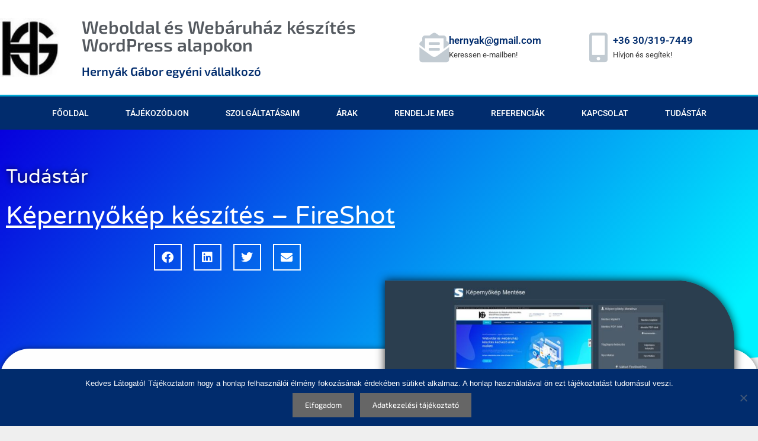

--- FILE ---
content_type: text/html; charset=UTF-8
request_url: https://hernyakg.hu/kepernyokep-keszites-fireshot/
body_size: 125858
content:
<!DOCTYPE html>
<html lang="hu">
<head>
<meta charset="UTF-8">
<link rel="profile" href="https://gmpg.org/xfn/11">
<meta name='robots' content='index, follow, max-image-preview:large, max-snippet:-1, max-video-preview:-1' />
<!-- This site is optimized with the Yoast SEO plugin v26.8 - https://yoast.com/product/yoast-seo-wordpress/ -->
<title>Képernyőkép készítés - FireShot - Tudástár - Hernyák weboldalépítés</title>
<meta name="description" content="Számos alkalommal előfordul, hogy a kézenfekvő Print Screen képernyőkép készítés kevésnek bizonyul. Van, amikor kevés az a terület, amit a monitor mutat." />
<link rel="canonical" href="https://hernyakg.hu/kepernyokep-keszites-fireshot/" />
<meta property="og:locale" content="hu_HU" />
<meta property="og:type" content="article" />
<meta property="og:title" content="Képernyőkép készítés - FireShot" />
<meta property="og:description" content="Számos alkalommal előfordul, hogy a kézenfekvő Print Screen képernyőkép készítés kevésnek bizonyul. Van, amikor kevés az a terület, amit a monitor mutat. Ilyen az amikor egy weboldal teljes képét szeretnénk látni, vagy azért, mert jó lenne egyben látni a szakaszokat és hogy a design homogén-e. Illetve a teljes képernyőképek jól mutatnak a referencia oldalaknál is :-)" />
<meta property="og:url" content="https://hernyakg.hu/kepernyokep-keszites-fireshot/" />
<meta property="og:site_name" content="Weboldal &eacute;s Web&aacute;ruh&aacute;z k&eacute;sz&iacute;t&eacute;s WordPress alapokon" />
<meta property="article:publisher" content="https://www.facebook.com/hernyakgabor" />
<meta property="article:published_time" content="2020-10-06T06:23:55+00:00" />
<meta property="article:modified_time" content="2020-10-12T08:44:37+00:00" />
<meta property="og:image" content="https://hernyakg.hu/wp-content/uploads/2020/10/fireshot-kepernyokep-keszites.jpg" />
<meta property="og:image:width" content="1891" />
<meta property="og:image:height" content="1040" />
<meta property="og:image:type" content="image/jpeg" />
<meta name="author" content="admin" />
<meta name="twitter:card" content="summary_large_image" />
<meta name="twitter:label1" content="Szerző:" />
<meta name="twitter:data1" content="admin" />
<meta name="twitter:label2" content="Becsült olvasási idő" />
<meta name="twitter:data2" content="2 perc" />
<script type="application/ld+json" class="yoast-schema-graph">{"@context":"https://schema.org","@graph":[{"@type":"Article","@id":"https://hernyakg.hu/kepernyokep-keszites-fireshot/#article","isPartOf":{"@id":"https://hernyakg.hu/kepernyokep-keszites-fireshot/"},"author":{"name":"admin","@id":"https://hernyakg.hu/#/schema/person/df6bd1cc4d8dbd88939d5140d4f345c0"},"headline":"Képernyőkép készítés &#8211; FireShot","datePublished":"2020-10-06T06:23:55+00:00","dateModified":"2020-10-12T08:44:37+00:00","mainEntityOfPage":{"@id":"https://hernyakg.hu/kepernyokep-keszites-fireshot/"},"wordCount":353,"publisher":{"@id":"https://hernyakg.hu/#organization"},"image":{"@id":"https://hernyakg.hu/kepernyokep-keszites-fireshot/#primaryimage"},"thumbnailUrl":"https://hernyakg.hu/wp-content/uploads/2020/10/fireshot-kepernyokep-keszites.jpg","keywords":["fireshot","képernyőkép","mozilla","print screen","teljes kép","trükk"],"articleSection":["Tudástár"],"inLanguage":"hu"},{"@type":"WebPage","@id":"https://hernyakg.hu/kepernyokep-keszites-fireshot/","url":"https://hernyakg.hu/kepernyokep-keszites-fireshot/","name":"Képernyőkép készítés - FireShot - Tudástár - Hernyák weboldalépítés","isPartOf":{"@id":"https://hernyakg.hu/#website"},"primaryImageOfPage":{"@id":"https://hernyakg.hu/kepernyokep-keszites-fireshot/#primaryimage"},"image":{"@id":"https://hernyakg.hu/kepernyokep-keszites-fireshot/#primaryimage"},"thumbnailUrl":"https://hernyakg.hu/wp-content/uploads/2020/10/fireshot-kepernyokep-keszites.jpg","datePublished":"2020-10-06T06:23:55+00:00","dateModified":"2020-10-12T08:44:37+00:00","description":"Számos alkalommal előfordul, hogy a kézenfekvő Print Screen képernyőkép készítés kevésnek bizonyul. Van, amikor kevés az a terület, amit a monitor mutat.","breadcrumb":{"@id":"https://hernyakg.hu/kepernyokep-keszites-fireshot/#breadcrumb"},"inLanguage":"hu","potentialAction":[{"@type":"ReadAction","target":["https://hernyakg.hu/kepernyokep-keszites-fireshot/"]}]},{"@type":"ImageObject","inLanguage":"hu","@id":"https://hernyakg.hu/kepernyokep-keszites-fireshot/#primaryimage","url":"https://hernyakg.hu/wp-content/uploads/2020/10/fireshot-kepernyokep-keszites.jpg","contentUrl":"https://hernyakg.hu/wp-content/uploads/2020/10/fireshot-kepernyokep-keszites.jpg","width":1891,"height":1040,"caption":"Képernyőkép készítés - FireShot"},{"@type":"BreadcrumbList","@id":"https://hernyakg.hu/kepernyokep-keszites-fireshot/#breadcrumb","itemListElement":[{"@type":"ListItem","position":1,"name":"Home","item":"https://hernyakg.hu/"},{"@type":"ListItem","position":2,"name":"Képernyőkép készítés &#8211; FireShot"}]},{"@type":"WebSite","@id":"https://hernyakg.hu/#website","url":"https://hernyakg.hu/","name":"Weboldal &eacute;s Web&aacute;ruh&aacute;z k&eacute;sz&iacute;t&eacute;s WordPress alapokon","description":"Herny&aacute;k G&aacute;bor egy&eacute;ni v&aacute;llalkoz&oacute;","publisher":{"@id":"https://hernyakg.hu/#organization"},"potentialAction":[{"@type":"SearchAction","target":{"@type":"EntryPoint","urlTemplate":"https://hernyakg.hu/?s={search_term_string}"},"query-input":{"@type":"PropertyValueSpecification","valueRequired":true,"valueName":"search_term_string"}}],"inLanguage":"hu"},{"@type":"Organization","@id":"https://hernyakg.hu/#organization","name":"Hernyák Gábor e.v. - Weboldal és Webáruház készítés WordPress alapokon","url":"https://hernyakg.hu/","logo":{"@type":"ImageObject","inLanguage":"hu","@id":"https://hernyakg.hu/#/schema/logo/image/","url":"https://hernyakg.hu/wp-content/uploads/2015/03/hg21.jpg","contentUrl":"https://hernyakg.hu/wp-content/uploads/2015/03/hg21.jpg","width":100,"height":81,"caption":"Hernyák Gábor e.v. - Weboldal és Webáruház készítés WordPress alapokon"},"image":{"@id":"https://hernyakg.hu/#/schema/logo/image/"},"sameAs":["https://www.facebook.com/hernyakgabor","https://www.instagram.com/hernyakgabor/"]},{"@type":"Person","@id":"https://hernyakg.hu/#/schema/person/df6bd1cc4d8dbd88939d5140d4f345c0","name":"admin","url":"https://hernyakg.hu/author/admin/"}]}</script>
<!-- / Yoast SEO plugin. -->
<link rel='dns-prefetch' href='//fonts.googleapis.com' />
<link href='https://fonts.gstatic.com' crossorigin rel='preconnect' />
<link rel="alternate" type="application/rss+xml" title="Weboldal &eacute;s Web&aacute;ruh&aacute;z k&eacute;sz&iacute;t&eacute;s WordPress alapokon &raquo; hírcsatorna" href="https://hernyakg.hu/feed/" />
<link rel="alternate" type="application/rss+xml" title="Weboldal &eacute;s Web&aacute;ruh&aacute;z k&eacute;sz&iacute;t&eacute;s WordPress alapokon &raquo; hozzászólás hírcsatorna" href="https://hernyakg.hu/comments/feed/" />
<link rel="alternate" title="oEmbed (JSON)" type="application/json+oembed" href="https://hernyakg.hu/wp-json/oembed/1.0/embed?url=https%3A%2F%2Fhernyakg.hu%2Fkepernyokep-keszites-fireshot%2F" />
<link rel="alternate" title="oEmbed (XML)" type="text/xml+oembed" href="https://hernyakg.hu/wp-json/oembed/1.0/embed?url=https%3A%2F%2Fhernyakg.hu%2Fkepernyokep-keszites-fireshot%2F&#038;format=xml" />
<!-- This site uses the Google Analytics by ExactMetrics plugin v8.11.1 - Using Analytics tracking - https://www.exactmetrics.com/ -->
<script src="//www.googletagmanager.com/gtag/js?id=G-BXQX8JBNP4"  data-cfasync="false" data-wpfc-render="false" type="text/javascript" async></script>
<script data-cfasync="false" data-wpfc-render="false" type="text/javascript">
var em_version = '8.11.1';
var em_track_user = true;
var em_no_track_reason = '';
var ExactMetricsDefaultLocations = {"page_location":"https:\/\/hernyakg.hu\/kepernyokep-keszites-fireshot\/"};
if ( typeof ExactMetricsPrivacyGuardFilter === 'function' ) {
var ExactMetricsLocations = (typeof ExactMetricsExcludeQuery === 'object') ? ExactMetricsPrivacyGuardFilter( ExactMetricsExcludeQuery ) : ExactMetricsPrivacyGuardFilter( ExactMetricsDefaultLocations );
} else {
var ExactMetricsLocations = (typeof ExactMetricsExcludeQuery === 'object') ? ExactMetricsExcludeQuery : ExactMetricsDefaultLocations;
}
var disableStrs = [
'ga-disable-G-BXQX8JBNP4',
];
/* Function to detect opted out users */
function __gtagTrackerIsOptedOut() {
for (var index = 0; index < disableStrs.length; index++) {
if (document.cookie.indexOf(disableStrs[index] + '=true') > -1) {
return true;
}
}
return false;
}
/* Disable tracking if the opt-out cookie exists. */
if (__gtagTrackerIsOptedOut()) {
for (var index = 0; index < disableStrs.length; index++) {
window[disableStrs[index]] = true;
}
}
/* Opt-out function */
function __gtagTrackerOptout() {
for (var index = 0; index < disableStrs.length; index++) {
document.cookie = disableStrs[index] + '=true; expires=Thu, 31 Dec 2099 23:59:59 UTC; path=/';
window[disableStrs[index]] = true;
}
}
if ('undefined' === typeof gaOptout) {
function gaOptout() {
__gtagTrackerOptout();
}
}
window.dataLayer = window.dataLayer || [];
window.ExactMetricsDualTracker = {
helpers: {},
trackers: {},
};
if (em_track_user) {
function __gtagDataLayer() {
dataLayer.push(arguments);
}
function __gtagTracker(type, name, parameters) {
if (!parameters) {
parameters = {};
}
if (parameters.send_to) {
__gtagDataLayer.apply(null, arguments);
return;
}
if (type === 'event') {
parameters.send_to = exactmetrics_frontend.v4_id;
var hookName = name;
if (typeof parameters['event_category'] !== 'undefined') {
hookName = parameters['event_category'] + ':' + name;
}
if (typeof ExactMetricsDualTracker.trackers[hookName] !== 'undefined') {
ExactMetricsDualTracker.trackers[hookName](parameters);
} else {
__gtagDataLayer('event', name, parameters);
}
} else {
__gtagDataLayer.apply(null, arguments);
}
}
__gtagTracker('js', new Date());
__gtagTracker('set', {
'developer_id.dNDMyYj': true,
});
if ( ExactMetricsLocations.page_location ) {
__gtagTracker('set', ExactMetricsLocations);
}
__gtagTracker('config', 'G-BXQX8JBNP4', {"forceSSL":"true"} );
window.gtag = __gtagTracker;										(function () {
/* https://developers.google.com/analytics/devguides/collection/analyticsjs/ */
/* ga and __gaTracker compatibility shim. */
var noopfn = function () {
return null;
};
var newtracker = function () {
return new Tracker();
};
var Tracker = function () {
return null;
};
var p = Tracker.prototype;
p.get = noopfn;
p.set = noopfn;
p.send = function () {
var args = Array.prototype.slice.call(arguments);
args.unshift('send');
__gaTracker.apply(null, args);
};
var __gaTracker = function () {
var len = arguments.length;
if (len === 0) {
return;
}
var f = arguments[len - 1];
if (typeof f !== 'object' || f === null || typeof f.hitCallback !== 'function') {
if ('send' === arguments[0]) {
var hitConverted, hitObject = false, action;
if ('event' === arguments[1]) {
if ('undefined' !== typeof arguments[3]) {
hitObject = {
'eventAction': arguments[3],
'eventCategory': arguments[2],
'eventLabel': arguments[4],
'value': arguments[5] ? arguments[5] : 1,
}
}
}
if ('pageview' === arguments[1]) {
if ('undefined' !== typeof arguments[2]) {
hitObject = {
'eventAction': 'page_view',
'page_path': arguments[2],
}
}
}
if (typeof arguments[2] === 'object') {
hitObject = arguments[2];
}
if (typeof arguments[5] === 'object') {
Object.assign(hitObject, arguments[5]);
}
if ('undefined' !== typeof arguments[1].hitType) {
hitObject = arguments[1];
if ('pageview' === hitObject.hitType) {
hitObject.eventAction = 'page_view';
}
}
if (hitObject) {
action = 'timing' === arguments[1].hitType ? 'timing_complete' : hitObject.eventAction;
hitConverted = mapArgs(hitObject);
__gtagTracker('event', action, hitConverted);
}
}
return;
}
function mapArgs(args) {
var arg, hit = {};
var gaMap = {
'eventCategory': 'event_category',
'eventAction': 'event_action',
'eventLabel': 'event_label',
'eventValue': 'event_value',
'nonInteraction': 'non_interaction',
'timingCategory': 'event_category',
'timingVar': 'name',
'timingValue': 'value',
'timingLabel': 'event_label',
'page': 'page_path',
'location': 'page_location',
'title': 'page_title',
'referrer' : 'page_referrer',
};
for (arg in args) {
if (!(!args.hasOwnProperty(arg) || !gaMap.hasOwnProperty(arg))) {
hit[gaMap[arg]] = args[arg];
} else {
hit[arg] = args[arg];
}
}
return hit;
}
try {
f.hitCallback();
} catch (ex) {
}
};
__gaTracker.create = newtracker;
__gaTracker.getByName = newtracker;
__gaTracker.getAll = function () {
return [];
};
__gaTracker.remove = noopfn;
__gaTracker.loaded = true;
window['__gaTracker'] = __gaTracker;
})();
} else {
console.log("");
(function () {
function __gtagTracker() {
return null;
}
window['__gtagTracker'] = __gtagTracker;
window['gtag'] = __gtagTracker;
})();
}
</script>
<!-- / Google Analytics by ExactMetrics -->
<style id='wp-img-auto-sizes-contain-inline-css' type='text/css'>
img:is([sizes=auto i],[sizes^="auto," i]){contain-intrinsic-size:3000px 1500px}
/*# sourceURL=wp-img-auto-sizes-contain-inline-css */
</style>
<link rel='stylesheet' id='generate-fonts-css' href='//fonts.googleapis.com/css?family=Exo+2:100,100italic,200,200italic,300,300italic,regular,italic,500,500italic,600,600italic,700,700italic,800,800italic,900,900italic' type='text/css' media='all' />
<style id='wp-emoji-styles-inline-css' type='text/css'>
img.wp-smiley, img.emoji {
display: inline !important;
border: none !important;
box-shadow: none !important;
height: 1em !important;
width: 1em !important;
margin: 0 0.07em !important;
vertical-align: -0.1em !important;
background: none !important;
padding: 0 !important;
}
/*# sourceURL=wp-emoji-styles-inline-css */
</style>
<!-- <link rel='stylesheet' id='wp-block-library-css' href='https://hernyakg.hu/wp-includes/css/dist/block-library/style.min.css?ver=6.9' type='text/css' media='all' /> -->
<link rel="stylesheet" type="text/css" href="//hernyakg.hu/wp-content/cache/wpfc-minified/22qwjqxo/rtva.css" media="all"/>
<style id='classic-theme-styles-inline-css' type='text/css'>
/*! This file is auto-generated */
.wp-block-button__link{color:#fff;background-color:#32373c;border-radius:9999px;box-shadow:none;text-decoration:none;padding:calc(.667em + 2px) calc(1.333em + 2px);font-size:1.125em}.wp-block-file__button{background:#32373c;color:#fff;text-decoration:none}
/*# sourceURL=/wp-includes/css/classic-themes.min.css */
</style>
<style id='global-styles-inline-css' type='text/css'>
:root{--wp--preset--aspect-ratio--square: 1;--wp--preset--aspect-ratio--4-3: 4/3;--wp--preset--aspect-ratio--3-4: 3/4;--wp--preset--aspect-ratio--3-2: 3/2;--wp--preset--aspect-ratio--2-3: 2/3;--wp--preset--aspect-ratio--16-9: 16/9;--wp--preset--aspect-ratio--9-16: 9/16;--wp--preset--color--black: #000000;--wp--preset--color--cyan-bluish-gray: #abb8c3;--wp--preset--color--white: #ffffff;--wp--preset--color--pale-pink: #f78da7;--wp--preset--color--vivid-red: #cf2e2e;--wp--preset--color--luminous-vivid-orange: #ff6900;--wp--preset--color--luminous-vivid-amber: #fcb900;--wp--preset--color--light-green-cyan: #7bdcb5;--wp--preset--color--vivid-green-cyan: #00d084;--wp--preset--color--pale-cyan-blue: #8ed1fc;--wp--preset--color--vivid-cyan-blue: #0693e3;--wp--preset--color--vivid-purple: #9b51e0;--wp--preset--gradient--vivid-cyan-blue-to-vivid-purple: linear-gradient(135deg,rgb(6,147,227) 0%,rgb(155,81,224) 100%);--wp--preset--gradient--light-green-cyan-to-vivid-green-cyan: linear-gradient(135deg,rgb(122,220,180) 0%,rgb(0,208,130) 100%);--wp--preset--gradient--luminous-vivid-amber-to-luminous-vivid-orange: linear-gradient(135deg,rgb(252,185,0) 0%,rgb(255,105,0) 100%);--wp--preset--gradient--luminous-vivid-orange-to-vivid-red: linear-gradient(135deg,rgb(255,105,0) 0%,rgb(207,46,46) 100%);--wp--preset--gradient--very-light-gray-to-cyan-bluish-gray: linear-gradient(135deg,rgb(238,238,238) 0%,rgb(169,184,195) 100%);--wp--preset--gradient--cool-to-warm-spectrum: linear-gradient(135deg,rgb(74,234,220) 0%,rgb(151,120,209) 20%,rgb(207,42,186) 40%,rgb(238,44,130) 60%,rgb(251,105,98) 80%,rgb(254,248,76) 100%);--wp--preset--gradient--blush-light-purple: linear-gradient(135deg,rgb(255,206,236) 0%,rgb(152,150,240) 100%);--wp--preset--gradient--blush-bordeaux: linear-gradient(135deg,rgb(254,205,165) 0%,rgb(254,45,45) 50%,rgb(107,0,62) 100%);--wp--preset--gradient--luminous-dusk: linear-gradient(135deg,rgb(255,203,112) 0%,rgb(199,81,192) 50%,rgb(65,88,208) 100%);--wp--preset--gradient--pale-ocean: linear-gradient(135deg,rgb(255,245,203) 0%,rgb(182,227,212) 50%,rgb(51,167,181) 100%);--wp--preset--gradient--electric-grass: linear-gradient(135deg,rgb(202,248,128) 0%,rgb(113,206,126) 100%);--wp--preset--gradient--midnight: linear-gradient(135deg,rgb(2,3,129) 0%,rgb(40,116,252) 100%);--wp--preset--font-size--small: 13px;--wp--preset--font-size--medium: 20px;--wp--preset--font-size--large: 36px;--wp--preset--font-size--x-large: 42px;--wp--preset--spacing--20: 0.44rem;--wp--preset--spacing--30: 0.67rem;--wp--preset--spacing--40: 1rem;--wp--preset--spacing--50: 1.5rem;--wp--preset--spacing--60: 2.25rem;--wp--preset--spacing--70: 3.38rem;--wp--preset--spacing--80: 5.06rem;--wp--preset--shadow--natural: 6px 6px 9px rgba(0, 0, 0, 0.2);--wp--preset--shadow--deep: 12px 12px 50px rgba(0, 0, 0, 0.4);--wp--preset--shadow--sharp: 6px 6px 0px rgba(0, 0, 0, 0.2);--wp--preset--shadow--outlined: 6px 6px 0px -3px rgb(255, 255, 255), 6px 6px rgb(0, 0, 0);--wp--preset--shadow--crisp: 6px 6px 0px rgb(0, 0, 0);}:where(.is-layout-flex){gap: 0.5em;}:where(.is-layout-grid){gap: 0.5em;}body .is-layout-flex{display: flex;}.is-layout-flex{flex-wrap: wrap;align-items: center;}.is-layout-flex > :is(*, div){margin: 0;}body .is-layout-grid{display: grid;}.is-layout-grid > :is(*, div){margin: 0;}:where(.wp-block-columns.is-layout-flex){gap: 2em;}:where(.wp-block-columns.is-layout-grid){gap: 2em;}:where(.wp-block-post-template.is-layout-flex){gap: 1.25em;}:where(.wp-block-post-template.is-layout-grid){gap: 1.25em;}.has-black-color{color: var(--wp--preset--color--black) !important;}.has-cyan-bluish-gray-color{color: var(--wp--preset--color--cyan-bluish-gray) !important;}.has-white-color{color: var(--wp--preset--color--white) !important;}.has-pale-pink-color{color: var(--wp--preset--color--pale-pink) !important;}.has-vivid-red-color{color: var(--wp--preset--color--vivid-red) !important;}.has-luminous-vivid-orange-color{color: var(--wp--preset--color--luminous-vivid-orange) !important;}.has-luminous-vivid-amber-color{color: var(--wp--preset--color--luminous-vivid-amber) !important;}.has-light-green-cyan-color{color: var(--wp--preset--color--light-green-cyan) !important;}.has-vivid-green-cyan-color{color: var(--wp--preset--color--vivid-green-cyan) !important;}.has-pale-cyan-blue-color{color: var(--wp--preset--color--pale-cyan-blue) !important;}.has-vivid-cyan-blue-color{color: var(--wp--preset--color--vivid-cyan-blue) !important;}.has-vivid-purple-color{color: var(--wp--preset--color--vivid-purple) !important;}.has-black-background-color{background-color: var(--wp--preset--color--black) !important;}.has-cyan-bluish-gray-background-color{background-color: var(--wp--preset--color--cyan-bluish-gray) !important;}.has-white-background-color{background-color: var(--wp--preset--color--white) !important;}.has-pale-pink-background-color{background-color: var(--wp--preset--color--pale-pink) !important;}.has-vivid-red-background-color{background-color: var(--wp--preset--color--vivid-red) !important;}.has-luminous-vivid-orange-background-color{background-color: var(--wp--preset--color--luminous-vivid-orange) !important;}.has-luminous-vivid-amber-background-color{background-color: var(--wp--preset--color--luminous-vivid-amber) !important;}.has-light-green-cyan-background-color{background-color: var(--wp--preset--color--light-green-cyan) !important;}.has-vivid-green-cyan-background-color{background-color: var(--wp--preset--color--vivid-green-cyan) !important;}.has-pale-cyan-blue-background-color{background-color: var(--wp--preset--color--pale-cyan-blue) !important;}.has-vivid-cyan-blue-background-color{background-color: var(--wp--preset--color--vivid-cyan-blue) !important;}.has-vivid-purple-background-color{background-color: var(--wp--preset--color--vivid-purple) !important;}.has-black-border-color{border-color: var(--wp--preset--color--black) !important;}.has-cyan-bluish-gray-border-color{border-color: var(--wp--preset--color--cyan-bluish-gray) !important;}.has-white-border-color{border-color: var(--wp--preset--color--white) !important;}.has-pale-pink-border-color{border-color: var(--wp--preset--color--pale-pink) !important;}.has-vivid-red-border-color{border-color: var(--wp--preset--color--vivid-red) !important;}.has-luminous-vivid-orange-border-color{border-color: var(--wp--preset--color--luminous-vivid-orange) !important;}.has-luminous-vivid-amber-border-color{border-color: var(--wp--preset--color--luminous-vivid-amber) !important;}.has-light-green-cyan-border-color{border-color: var(--wp--preset--color--light-green-cyan) !important;}.has-vivid-green-cyan-border-color{border-color: var(--wp--preset--color--vivid-green-cyan) !important;}.has-pale-cyan-blue-border-color{border-color: var(--wp--preset--color--pale-cyan-blue) !important;}.has-vivid-cyan-blue-border-color{border-color: var(--wp--preset--color--vivid-cyan-blue) !important;}.has-vivid-purple-border-color{border-color: var(--wp--preset--color--vivid-purple) !important;}.has-vivid-cyan-blue-to-vivid-purple-gradient-background{background: var(--wp--preset--gradient--vivid-cyan-blue-to-vivid-purple) !important;}.has-light-green-cyan-to-vivid-green-cyan-gradient-background{background: var(--wp--preset--gradient--light-green-cyan-to-vivid-green-cyan) !important;}.has-luminous-vivid-amber-to-luminous-vivid-orange-gradient-background{background: var(--wp--preset--gradient--luminous-vivid-amber-to-luminous-vivid-orange) !important;}.has-luminous-vivid-orange-to-vivid-red-gradient-background{background: var(--wp--preset--gradient--luminous-vivid-orange-to-vivid-red) !important;}.has-very-light-gray-to-cyan-bluish-gray-gradient-background{background: var(--wp--preset--gradient--very-light-gray-to-cyan-bluish-gray) !important;}.has-cool-to-warm-spectrum-gradient-background{background: var(--wp--preset--gradient--cool-to-warm-spectrum) !important;}.has-blush-light-purple-gradient-background{background: var(--wp--preset--gradient--blush-light-purple) !important;}.has-blush-bordeaux-gradient-background{background: var(--wp--preset--gradient--blush-bordeaux) !important;}.has-luminous-dusk-gradient-background{background: var(--wp--preset--gradient--luminous-dusk) !important;}.has-pale-ocean-gradient-background{background: var(--wp--preset--gradient--pale-ocean) !important;}.has-electric-grass-gradient-background{background: var(--wp--preset--gradient--electric-grass) !important;}.has-midnight-gradient-background{background: var(--wp--preset--gradient--midnight) !important;}.has-small-font-size{font-size: var(--wp--preset--font-size--small) !important;}.has-medium-font-size{font-size: var(--wp--preset--font-size--medium) !important;}.has-large-font-size{font-size: var(--wp--preset--font-size--large) !important;}.has-x-large-font-size{font-size: var(--wp--preset--font-size--x-large) !important;}
:where(.wp-block-post-template.is-layout-flex){gap: 1.25em;}:where(.wp-block-post-template.is-layout-grid){gap: 1.25em;}
:where(.wp-block-term-template.is-layout-flex){gap: 1.25em;}:where(.wp-block-term-template.is-layout-grid){gap: 1.25em;}
:where(.wp-block-columns.is-layout-flex){gap: 2em;}:where(.wp-block-columns.is-layout-grid){gap: 2em;}
:root :where(.wp-block-pullquote){font-size: 1.5em;line-height: 1.6;}
/*# sourceURL=global-styles-inline-css */
</style>
<!-- <link rel='stylesheet' id='cookie-notice-front-css' href='https://hernyakg.hu/wp-content/plugins/cookie-notice/css/front.min.css?ver=2.5.11' type='text/css' media='all' /> -->
<!-- <link rel='stylesheet' id='generate-style-css' href='https://hernyakg.hu/wp-content/themes/generatepress/css/all.min.css?ver=2.4.1' type='text/css' media='all' /> -->
<link rel="stylesheet" type="text/css" href="//hernyakg.hu/wp-content/cache/wpfc-minified/5h3591k/o7d3.css" media="all"/>
<style id='generate-style-inline-css' type='text/css'>
body{background-color:#efefef;color:#3a3a3a;}a, a:visited{color:#1e73be;}a:hover, a:focus, a:active{color:#000000;}body .grid-container{max-width:1280px;}.wp-block-group__inner-container{max-width:1280px;margin-left:auto;margin-right:auto;}body, button, input, select, textarea{font-family:"Exo 2", sans-serif;}.entry-content > [class*="wp-block-"]:not(:last-child){margin-bottom:1.5em;}.main-navigation .main-nav ul ul li a{font-size:14px;}h1{font-family:"Exo 2", sans-serif;}h2{font-family:"Exo 2", sans-serif;}h3{font-family:"Exo 2", sans-serif;}@media (max-width:768px){.main-title{font-size:30px;}h1{font-size:30px;}h2{font-size:25px;}}.top-bar{background-color:#636363;color:#ffffff;}.top-bar a,.top-bar a:visited{color:#ffffff;}.top-bar a:hover{color:#303030;}.site-header{background-color:#ffffff;color:#3a3a3a;}.site-header a,.site-header a:visited{color:#3a3a3a;}.main-title a,.main-title a:hover,.main-title a:visited{color:#222222;}.site-description{color:#757575;}.main-navigation,.main-navigation ul ul{background-color:#1e73be;}.main-navigation .main-nav ul li a,.menu-toggle{color:#ffffff;}.main-navigation .main-nav ul li:hover > a,.main-navigation .main-nav ul li:focus > a, .main-navigation .main-nav ul li.sfHover > a{color:#ffffff;background-color:#035a9e;}button.menu-toggle:hover,button.menu-toggle:focus,.main-navigation .mobile-bar-items a,.main-navigation .mobile-bar-items a:hover,.main-navigation .mobile-bar-items a:focus{color:#ffffff;}.main-navigation .main-nav ul li[class*="current-menu-"] > a{color:#ffffff;background-color:#035a9e;}.main-navigation .main-nav ul li[class*="current-menu-"] > a:hover,.main-navigation .main-nav ul li[class*="current-menu-"].sfHover > a{color:#ffffff;background-color:#035a9e;}.navigation-search input[type="search"],.navigation-search input[type="search"]:active, .navigation-search input[type="search"]:focus, .main-navigation .main-nav ul li.search-item.active > a{color:#ffffff;background-color:#035a9e;}.main-navigation ul ul{background-color:#035a9e;}.main-navigation .main-nav ul ul li a{color:#ffffff;}.main-navigation .main-nav ul ul li:hover > a,.main-navigation .main-nav ul ul li:focus > a,.main-navigation .main-nav ul ul li.sfHover > a{color:#bbd2e8;background-color:#035a9e;}.main-navigation .main-nav ul ul li[class*="current-menu-"] > a{color:#bbd2e8;background-color:#035a9e;}.main-navigation .main-nav ul ul li[class*="current-menu-"] > a:hover,.main-navigation .main-nav ul ul li[class*="current-menu-"].sfHover > a{color:#bbd2e8;background-color:#035a9e;}.separate-containers .inside-article, .separate-containers .comments-area, .separate-containers .page-header, .one-container .container, .separate-containers .paging-navigation, .inside-page-header{background-color:#ffffff;}.entry-meta{color:#595959;}.entry-meta a,.entry-meta a:visited{color:#595959;}.entry-meta a:hover{color:#1e73be;}.sidebar .widget{background-color:#ffffff;}.sidebar .widget .widget-title{color:#000000;}.footer-widgets{background-color:#ffffff;}.footer-widgets .widget-title{color:#000000;}.site-info{color:#ffffff;background-color:#222222;}.site-info a,.site-info a:visited{color:#ffffff;}.site-info a:hover{color:#606060;}.footer-bar .widget_nav_menu .current-menu-item a{color:#606060;}input[type="text"],input[type="email"],input[type="url"],input[type="password"],input[type="search"],input[type="tel"],input[type="number"],textarea,select{color:#666666;background-color:#fafafa;border-color:#cccccc;}input[type="text"]:focus,input[type="email"]:focus,input[type="url"]:focus,input[type="password"]:focus,input[type="search"]:focus,input[type="tel"]:focus,input[type="number"]:focus,textarea:focus,select:focus{color:#666666;background-color:#ffffff;border-color:#bfbfbf;}button,html input[type="button"],input[type="reset"],input[type="submit"],a.button,a.button:visited,a.wp-block-button__link:not(.has-background){color:#ffffff;background-color:#666666;}button:hover,html input[type="button"]:hover,input[type="reset"]:hover,input[type="submit"]:hover,a.button:hover,button:focus,html input[type="button"]:focus,input[type="reset"]:focus,input[type="submit"]:focus,a.button:focus,a.wp-block-button__link:not(.has-background):active,a.wp-block-button__link:not(.has-background):focus,a.wp-block-button__link:not(.has-background):hover{color:#ffffff;background-color:#3f3f3f;}.generate-back-to-top,.generate-back-to-top:visited{background-color:rgba( 0,0,0,0.4 );color:#ffffff;}.generate-back-to-top:hover,.generate-back-to-top:focus{background-color:rgba( 0,0,0,0.6 );color:#ffffff;}.entry-content .alignwide, body:not(.no-sidebar) .entry-content .alignfull{margin-left:-40px;width:calc(100% + 80px);max-width:calc(100% + 80px);}.rtl .menu-item-has-children .dropdown-menu-toggle{padding-left:20px;}.rtl .main-navigation .main-nav ul li.menu-item-has-children > a{padding-right:20px;}@media (max-width:768px){.separate-containers .inside-article, .separate-containers .comments-area, .separate-containers .page-header, .separate-containers .paging-navigation, .one-container .site-content, .inside-page-header, .wp-block-group__inner-container{padding:30px;}.entry-content .alignwide, body:not(.no-sidebar) .entry-content .alignfull{margin-left:-30px;width:calc(100% + 60px);max-width:calc(100% + 60px);}}.one-container .sidebar .widget{padding:0px;}/* End cached CSS */@media (max-width:768px){.main-navigation .menu-toggle,.main-navigation .mobile-bar-items,.sidebar-nav-mobile:not(#sticky-placeholder){display:block;}.main-navigation ul,.gen-sidebar-nav{display:none;}[class*="nav-float-"] .site-header .inside-header > *{float:none;clear:both;}}@font-face {font-family: "GeneratePress";src:  url("https://hernyakg.hu/wp-content/themes/generatepress/fonts/generatepress.eot");src:  url("https://hernyakg.hu/wp-content/themes/generatepress/fonts/generatepress.eot#iefix") format("embedded-opentype"),  url("https://hernyakg.hu/wp-content/themes/generatepress/fonts/generatepress.woff2") format("woff2"),  url("https://hernyakg.hu/wp-content/themes/generatepress/fonts/generatepress.woff") format("woff"),  url("https://hernyakg.hu/wp-content/themes/generatepress/fonts/generatepress.ttf") format("truetype"),  url("https://hernyakg.hu/wp-content/themes/generatepress/fonts/generatepress.svg#GeneratePress") format("svg");font-weight: normal;font-style: normal;}
/*# sourceURL=generate-style-inline-css */
</style>
<!-- <link rel='stylesheet' id='font-awesome-css' href='https://hernyakg.hu/wp-content/plugins/elementor/assets/lib/font-awesome/css/font-awesome.min.css?ver=4.7.0' type='text/css' media='all' /> -->
<!-- <link rel='stylesheet' id='elementor-frontend-css' href='https://hernyakg.hu/wp-content/plugins/elementor/assets/css/frontend.min.css?ver=3.34.2' type='text/css' media='all' /> -->
<!-- <link rel='stylesheet' id='widget-image-css' href='https://hernyakg.hu/wp-content/plugins/elementor/assets/css/widget-image.min.css?ver=3.34.2' type='text/css' media='all' /> -->
<!-- <link rel='stylesheet' id='widget-heading-css' href='https://hernyakg.hu/wp-content/plugins/elementor/assets/css/widget-heading.min.css?ver=3.34.2' type='text/css' media='all' /> -->
<!-- <link rel='stylesheet' id='widget-icon-box-css' href='https://hernyakg.hu/wp-content/plugins/elementor/assets/css/widget-icon-box.min.css?ver=3.34.2' type='text/css' media='all' /> -->
<!-- <link rel='stylesheet' id='widget-nav-menu-css' href='https://hernyakg.hu/wp-content/plugins/elementor-pro/assets/css/widget-nav-menu.min.css?ver=3.24.3' type='text/css' media='all' /> -->
<!-- <link rel='stylesheet' id='widget-icon-list-css' href='https://hernyakg.hu/wp-content/plugins/elementor/assets/css/widget-icon-list.min.css?ver=3.34.2' type='text/css' media='all' /> -->
<!-- <link rel='stylesheet' id='widget-social-icons-css' href='https://hernyakg.hu/wp-content/plugins/elementor/assets/css/widget-social-icons.min.css?ver=3.34.2' type='text/css' media='all' /> -->
<!-- <link rel='stylesheet' id='e-apple-webkit-css' href='https://hernyakg.hu/wp-content/plugins/elementor/assets/css/conditionals/apple-webkit.min.css?ver=3.34.2' type='text/css' media='all' /> -->
<!-- <link rel='stylesheet' id='widget-share-buttons-css' href='https://hernyakg.hu/wp-content/plugins/elementor-pro/assets/css/widget-share-buttons.min.css?ver=3.24.3' type='text/css' media='all' /> -->
<!-- <link rel='stylesheet' id='elementor-icons-shared-0-css' href='https://hernyakg.hu/wp-content/plugins/elementor/assets/lib/font-awesome/css/fontawesome.min.css?ver=5.15.3' type='text/css' media='all' /> -->
<!-- <link rel='stylesheet' id='elementor-icons-fa-solid-css' href='https://hernyakg.hu/wp-content/plugins/elementor/assets/lib/font-awesome/css/solid.min.css?ver=5.15.3' type='text/css' media='all' /> -->
<!-- <link rel='stylesheet' id='elementor-icons-fa-brands-css' href='https://hernyakg.hu/wp-content/plugins/elementor/assets/lib/font-awesome/css/brands.min.css?ver=5.15.3' type='text/css' media='all' /> -->
<!-- <link rel='stylesheet' id='e-shapes-css' href='https://hernyakg.hu/wp-content/plugins/elementor/assets/css/conditionals/shapes.min.css?ver=3.34.2' type='text/css' media='all' /> -->
<!-- <link rel='stylesheet' id='widget-theme-elements-css' href='https://hernyakg.hu/wp-content/plugins/elementor-pro/assets/css/widget-theme-elements.min.css?ver=3.24.3' type='text/css' media='all' /> -->
<!-- <link rel='stylesheet' id='elementor-icons-fa-regular-css' href='https://hernyakg.hu/wp-content/plugins/elementor/assets/lib/font-awesome/css/regular.min.css?ver=5.15.3' type='text/css' media='all' /> -->
<!-- <link rel='stylesheet' id='widget-divider-css' href='https://hernyakg.hu/wp-content/plugins/elementor/assets/css/widget-divider.min.css?ver=3.34.2' type='text/css' media='all' /> -->
<!-- <link rel='stylesheet' id='widget-posts-css' href='https://hernyakg.hu/wp-content/plugins/elementor-pro/assets/css/widget-posts.min.css?ver=3.24.3' type='text/css' media='all' /> -->
<!-- <link rel='stylesheet' id='elementor-icons-css' href='https://hernyakg.hu/wp-content/plugins/elementor/assets/lib/eicons/css/elementor-icons.min.css?ver=5.46.0' type='text/css' media='all' /> -->
<link rel="stylesheet" type="text/css" href="//hernyakg.hu/wp-content/cache/wpfc-minified/6ny0ihjf/ryhi.css" media="all"/>
<link rel='stylesheet' id='elementor-post-4458-css' href='https://hernyakg.hu/wp-content/uploads/elementor/css/post-4458.css?ver=1769082245' type='text/css' media='all' />
<!-- <link rel='stylesheet' id='elementor-pro-css' href='https://hernyakg.hu/wp-content/plugins/elementor-pro/assets/css/frontend.min.css?ver=3.24.3' type='text/css' media='all' /> -->
<link rel="stylesheet" type="text/css" href="//hernyakg.hu/wp-content/cache/wpfc-minified/jqgg3hn3/od97.css" media="all"/>
<link rel='stylesheet' id='elementor-post-3013-css' href='https://hernyakg.hu/wp-content/uploads/elementor/css/post-3013.css?ver=1769082278' type='text/css' media='all' />
<link rel='stylesheet' id='elementor-post-3037-css' href='https://hernyakg.hu/wp-content/uploads/elementor/css/post-3037.css?ver=1769082278' type='text/css' media='all' />
<link rel='stylesheet' id='elementor-post-4615-css' href='https://hernyakg.hu/wp-content/uploads/elementor/css/post-4615.css?ver=1769082612' type='text/css' media='all' />
<!-- <link rel='stylesheet' id='ekit-widget-styles-css' href='https://hernyakg.hu/wp-content/plugins/elementskit-lite/widgets/init/assets/css/widget-styles.css?ver=3.7.8' type='text/css' media='all' /> -->
<!-- <link rel='stylesheet' id='ekit-widget-styles-pro-css' href='https://hernyakg.hu/wp-content/plugins/elementskit/widgets/init/assets/css/widget-styles-pro.css?ver=3.9.1' type='text/css' media='all' /> -->
<!-- <link rel='stylesheet' id='ekit-responsive-css' href='https://hernyakg.hu/wp-content/plugins/elementskit-lite/widgets/init/assets/css/responsive.css?ver=3.7.8' type='text/css' media='all' /> -->
<!-- <link rel='stylesheet' id='elementor-gf-local-roboto-css' href='https://hernyakg.hu/wp-content/uploads/elementor/google-fonts/css/roboto.css?ver=1744284454' type='text/css' media='all' /> -->
<!-- <link rel='stylesheet' id='elementor-gf-local-robotoslab-css' href='https://hernyakg.hu/wp-content/uploads/elementor/google-fonts/css/robotoslab.css?ver=1744284456' type='text/css' media='all' /> -->
<!-- <link rel='stylesheet' id='elementor-gf-local-exo2-css' href='https://hernyakg.hu/wp-content/uploads/elementor/google-fonts/css/exo2.css?ver=1744284459' type='text/css' media='all' /> -->
<!-- <link rel='stylesheet' id='elementor-gf-local-varelaround-css' href='https://hernyakg.hu/wp-content/uploads/elementor/google-fonts/css/varelaround.css?ver=1744284459' type='text/css' media='all' /> -->
<!-- <link rel='stylesheet' id='elementor-gf-local-montserrat-css' href='https://hernyakg.hu/wp-content/uploads/elementor/google-fonts/css/montserrat.css?ver=1744284462' type='text/css' media='all' /> -->
<link rel="stylesheet" type="text/css" href="//hernyakg.hu/wp-content/cache/wpfc-minified/88edq5lp/ryhi.css" media="all"/>
<script src='//hernyakg.hu/wp-content/cache/wpfc-minified/m7tbmscu/o7d3.js' type="text/javascript"></script>
<!-- <script type="text/javascript" src="https://hernyakg.hu/wp-content/plugins/google-analytics-dashboard-for-wp/assets/js/frontend-gtag.min.js?ver=8.11.1" id="exactmetrics-frontend-script-js" async="async" data-wp-strategy="async"></script> -->
<script data-cfasync="false" data-wpfc-render="false" type="text/javascript" id='exactmetrics-frontend-script-js-extra'>/* <![CDATA[ */
var exactmetrics_frontend = {"js_events_tracking":"true","download_extensions":"zip,mp3,mpeg,pdf,docx,pptx,xlsx,rar","inbound_paths":"[{\"path\":\"\\\/go\\\/\",\"label\":\"affiliate\"},{\"path\":\"\\\/recommend\\\/\",\"label\":\"affiliate\"}]","home_url":"https:\/\/hernyakg.hu","hash_tracking":"false","v4_id":"G-BXQX8JBNP4"};/* ]]> */
</script>
<script src='//hernyakg.hu/wp-content/cache/wpfc-minified/qlhfg19r/o972.js' type="text/javascript"></script>
<!-- <script type="text/javascript" src="https://hernyakg.hu/wp-includes/js/jquery/jquery.min.js?ver=3.7.1" id="jquery-core-js"></script> -->
<!-- <script type="text/javascript" src="https://hernyakg.hu/wp-includes/js/jquery/jquery-migrate.min.js?ver=3.4.1" id="jquery-migrate-js"></script> -->
<link rel="https://api.w.org/" href="https://hernyakg.hu/wp-json/" /><link rel="alternate" title="JSON" type="application/json" href="https://hernyakg.hu/wp-json/wp/v2/posts/4737" /><link rel="EditURI" type="application/rsd+xml" title="RSD" href="https://hernyakg.hu/xmlrpc.php?rsd" />
<meta name="generator" content="WordPress 6.9" />
<link rel='shortlink' href='https://hernyakg.hu/?p=4737' />
<meta name="viewport" content="width=device-width, initial-scale=1"><meta name="generator" content="Elementor 3.34.2; features: additional_custom_breakpoints; settings: css_print_method-external, google_font-enabled, font_display-auto">
<script type="text/javascript">var elementskit_module_parallax_url = "https://hernyakg.hu/wp-content/plugins/elementskit/modules/parallax/";</script><style type="text/css">.recentcomments a{display:inline !important;padding:0 !important;margin:0 !important;}</style>			<style>
.e-con.e-parent:nth-of-type(n+4):not(.e-lazyloaded):not(.e-no-lazyload),
.e-con.e-parent:nth-of-type(n+4):not(.e-lazyloaded):not(.e-no-lazyload) * {
background-image: none !important;
}
@media screen and (max-height: 1024px) {
.e-con.e-parent:nth-of-type(n+3):not(.e-lazyloaded):not(.e-no-lazyload),
.e-con.e-parent:nth-of-type(n+3):not(.e-lazyloaded):not(.e-no-lazyload) * {
background-image: none !important;
}
}
@media screen and (max-height: 640px) {
.e-con.e-parent:nth-of-type(n+2):not(.e-lazyloaded):not(.e-no-lazyload),
.e-con.e-parent:nth-of-type(n+2):not(.e-lazyloaded):not(.e-no-lazyload) * {
background-image: none !important;
}
}
</style>
<noscript><style>.lazyload[data-src]{display:none !important;}</style></noscript><style>.lazyload{background-image:none !important;}.lazyload:before{background-image:none !important;}</style><link rel="icon" href="https://hernyakg.hu/wp-content/uploads/2019/11/hg-80.jpg" sizes="32x32" />
<link rel="icon" href="https://hernyakg.hu/wp-content/uploads/2019/11/hg-80.jpg" sizes="192x192" />
<link rel="apple-touch-icon" href="https://hernyakg.hu/wp-content/uploads/2019/11/hg-80.jpg" />
<meta name="msapplication-TileImage" content="https://hernyakg.hu/wp-content/uploads/2019/11/hg-80.jpg" />
</head>
<body class="wp-singular post-template-default single single-post postid-4737 single-format-standard wp-custom-logo wp-embed-responsive wp-theme-generatepress cookies-not-set right-sidebar nav-below-header fluid-header separate-containers active-footer-widgets-3 nav-search-enabled nav-aligned-center header-aligned-left dropdown-hover featured-image-active elementor-default elementor-template-full-width elementor-kit-4458 elementor-page-4615 full-width-content" itemtype="https://schema.org/Blog" itemscope>
<a class="screen-reader-text skip-link" href="#content" title="Kilépés a tartalomba">Kilépés a tartalomba</a>		<div data-elementor-type="header" data-elementor-id="3013" class="elementor elementor-3013 elementor-location-header" data-elementor-post-type="elementor_library">
<section class="elementor-section elementor-top-section elementor-element elementor-element-7348f74 elementor-section-height-min-height elementor-section-content-middle elementor-hidden-tablet elementor-hidden-mobile elementor-section-boxed elementor-section-height-default elementor-section-items-middle" data-id="7348f74" data-element_type="section" data-settings="{&quot;background_background&quot;:&quot;gradient&quot;,&quot;ekit_has_onepagescroll_dot&quot;:&quot;yes&quot;}">
<div class="elementor-container elementor-column-gap-no">
<div class="elementor-column elementor-col-50 elementor-top-column elementor-element elementor-element-5b49445e" data-id="5b49445e" data-element_type="column">
<div class="elementor-widget-wrap elementor-element-populated">
<div class="elementor-element elementor-element-2071c7f3 elementor-widget elementor-widget-theme-site-logo elementor-widget-image" data-id="2071c7f3" data-element_type="widget" data-settings="{&quot;ekit_we_effect_on&quot;:&quot;none&quot;}" data-widget_type="theme-site-logo.default">
<div class="elementor-widget-container">
<a href="https://hernyakg.hu">
<img loading="lazy" width="80" height="80" src="[data-uri]" class="attachment-full size-full wp-image-3018 lazyload" alt="" data-src="https://hernyakg.hu/wp-content/uploads/2019/11/hg-80.jpg" decoding="async" data-eio-rwidth="80" data-eio-rheight="80" /><noscript><img loading="lazy" width="80" height="80" src="https://hernyakg.hu/wp-content/uploads/2019/11/hg-80.jpg" class="attachment-full size-full wp-image-3018" alt="" data-eio="l" /></noscript>				</a>
</div>
</div>
</div>
</div>
<div class="elementor-column elementor-col-50 elementor-top-column elementor-element elementor-element-5bf0b7a0" data-id="5bf0b7a0" data-element_type="column">
<div class="elementor-widget-wrap elementor-element-populated">
<section class="elementor-section elementor-inner-section elementor-element elementor-element-2945f63c elementor-hidden-phone elementor-section-boxed elementor-section-height-default elementor-section-height-default" data-id="2945f63c" data-element_type="section" data-settings="{&quot;ekit_has_onepagescroll_dot&quot;:&quot;yes&quot;}">
<div class="elementor-container elementor-column-gap-default">
<div class="elementor-column elementor-col-33 elementor-inner-column elementor-element elementor-element-38f2803b" data-id="38f2803b" data-element_type="column">
<div class="elementor-widget-wrap elementor-element-populated">
<div class="elementor-element elementor-element-f3bf205 elementor-widget elementor-widget-theme-site-title elementor-widget-heading" data-id="f3bf205" data-element_type="widget" data-settings="{&quot;ekit_we_effect_on&quot;:&quot;none&quot;}" data-widget_type="theme-site-title.default">
<div class="elementor-widget-container">
<p class="elementor-heading-title elementor-size-default"><a href="https://hernyakg.hu">Weboldal &eacute;s Web&aacute;ruh&aacute;z k&eacute;sz&iacute;t&eacute;s WordPress alapokon</a></p>				</div>
</div>
<div class="elementor-element elementor-element-d96bb51 elementor-widget elementor-widget-heading" data-id="d96bb51" data-element_type="widget" data-settings="{&quot;ekit_we_effect_on&quot;:&quot;none&quot;}" data-widget_type="heading.default">
<div class="elementor-widget-container">
<p class="elementor-heading-title elementor-size-default">Hernyák Gábor egyéni vállalkozó</p>				</div>
</div>
</div>
</div>
<div class="elementor-column elementor-col-33 elementor-inner-column elementor-element elementor-element-acd4ce3" data-id="acd4ce3" data-element_type="column">
<div class="elementor-widget-wrap elementor-element-populated">
<div class="elementor-element elementor-element-f756ace elementor-position-inline-start elementor-view-default elementor-mobile-position-block-start elementor-widget elementor-widget-icon-box" data-id="f756ace" data-element_type="widget" data-settings="{&quot;ekit_we_effect_on&quot;:&quot;none&quot;}" data-widget_type="icon-box.default">
<div class="elementor-widget-container">
<div class="elementor-icon-box-wrapper">
<div class="elementor-icon-box-icon">
<a href="mailto:hernyak@gmail.com" target="_blank" class="elementor-icon" tabindex="-1" aria-label="hernyak@gmail.com">
<i aria-hidden="true" class="fas fa-envelope-open-text"></i>				</a>
</div>
<div class="elementor-icon-box-content">
<h3 class="elementor-icon-box-title">
<a href="mailto:hernyak@gmail.com" target="_blank" >
hernyak@gmail.com						</a>
</h3>
<p class="elementor-icon-box-description">
Keressen e-mailben!					</p>
</div>
</div>
</div>
</div>
</div>
</div>
<div class="elementor-column elementor-col-33 elementor-inner-column elementor-element elementor-element-27ca3bad" data-id="27ca3bad" data-element_type="column">
<div class="elementor-widget-wrap elementor-element-populated">
<div class="elementor-element elementor-element-2c26d8a8 elementor-position-inline-start elementor-view-default elementor-mobile-position-block-start elementor-widget elementor-widget-icon-box" data-id="2c26d8a8" data-element_type="widget" data-settings="{&quot;ekit_we_effect_on&quot;:&quot;none&quot;}" data-widget_type="icon-box.default">
<div class="elementor-widget-container">
<div class="elementor-icon-box-wrapper">
<div class="elementor-icon-box-icon">
<a href="tel:+36303197449" target="_blank" class="elementor-icon" tabindex="-1" aria-label="+36 30/319-7449">
<i aria-hidden="true" class="fas fa-mobile-alt"></i>				</a>
</div>
<div class="elementor-icon-box-content">
<h3 class="elementor-icon-box-title">
<a href="tel:+36303197449" target="_blank" >
+36 30/319-7449						</a>
</h3>
<p class="elementor-icon-box-description">
Hívjon és segítek!					</p>
</div>
</div>
</div>
</div>
</div>
</div>
</div>
</section>
</div>
</div>
</div>
</section>
<section class="elementor-section elementor-top-section elementor-element elementor-element-9f19288 elementor-hidden-desktop elementor-section-boxed elementor-section-height-default elementor-section-height-default" data-id="9f19288" data-element_type="section" data-settings="{&quot;background_background&quot;:&quot;classic&quot;,&quot;ekit_has_onepagescroll_dot&quot;:&quot;yes&quot;}">
<div class="elementor-container elementor-column-gap-default">
<div class="elementor-column elementor-col-33 elementor-top-column elementor-element elementor-element-641ac92" data-id="641ac92" data-element_type="column">
<div class="elementor-widget-wrap elementor-element-populated">
<div class="elementor-element elementor-element-5b30c72 elementor-widget elementor-widget-theme-site-logo elementor-widget-image" data-id="5b30c72" data-element_type="widget" data-settings="{&quot;ekit_we_effect_on&quot;:&quot;none&quot;}" data-widget_type="theme-site-logo.default">
<div class="elementor-widget-container">
<a href="https://hernyakg.hu">
<img loading="lazy" width="80" height="80" src="[data-uri]" class="attachment-full size-full wp-image-3018 lazyload" alt="" data-src="https://hernyakg.hu/wp-content/uploads/2019/11/hg-80.jpg" decoding="async" data-eio-rwidth="80" data-eio-rheight="80" /><noscript><img loading="lazy" width="80" height="80" src="https://hernyakg.hu/wp-content/uploads/2019/11/hg-80.jpg" class="attachment-full size-full wp-image-3018" alt="" data-eio="l" /></noscript>				</a>
</div>
</div>
</div>
</div>
<div class="elementor-column elementor-col-33 elementor-top-column elementor-element elementor-element-2691299" data-id="2691299" data-element_type="column">
<div class="elementor-widget-wrap elementor-element-populated">
<div class="elementor-element elementor-element-9f53274 elementor-widget elementor-widget-theme-site-title elementor-widget-heading" data-id="9f53274" data-element_type="widget" data-settings="{&quot;ekit_we_effect_on&quot;:&quot;none&quot;}" data-widget_type="theme-site-title.default">
<div class="elementor-widget-container">
<p class="elementor-heading-title elementor-size-default"><a href="https://hernyakg.hu">Weboldal &eacute;s Web&aacute;ruh&aacute;z k&eacute;sz&iacute;t&eacute;s WordPress alapokon</a></p>				</div>
</div>
<div class="elementor-element elementor-element-2b1420d elementor-widget elementor-widget-heading" data-id="2b1420d" data-element_type="widget" data-settings="{&quot;ekit_we_effect_on&quot;:&quot;none&quot;}" data-widget_type="heading.default">
<div class="elementor-widget-container">
<p class="elementor-heading-title elementor-size-default">Hernyák Gábor egyéni vállalkozó</p>				</div>
</div>
</div>
</div>
<div class="elementor-column elementor-col-33 elementor-top-column elementor-element elementor-element-5a8ccc2" data-id="5a8ccc2" data-element_type="column">
<div class="elementor-widget-wrap elementor-element-populated">
<div class="elementor-element elementor-element-26a28e2 elementor-position-inline-start elementor-view-default elementor-mobile-position-block-start elementor-widget elementor-widget-icon-box" data-id="26a28e2" data-element_type="widget" data-settings="{&quot;ekit_we_effect_on&quot;:&quot;none&quot;}" data-widget_type="icon-box.default">
<div class="elementor-widget-container">
<div class="elementor-icon-box-wrapper">
<div class="elementor-icon-box-icon">
<a href="mailto:hernyak@gmail.com" target="_blank" class="elementor-icon" tabindex="-1" aria-label="hernyak@gmail.com">
<i aria-hidden="true" class="fas fa-envelope-open-text"></i>				</a>
</div>
<div class="elementor-icon-box-content">
<h3 class="elementor-icon-box-title">
<a href="mailto:hernyak@gmail.com" target="_blank" >
hernyak@gmail.com						</a>
</h3>
<p class="elementor-icon-box-description">
Keressen e-mailben!					</p>
</div>
</div>
</div>
</div>
<div class="elementor-element elementor-element-f6cc50c elementor-position-inline-start elementor-view-default elementor-mobile-position-block-start elementor-widget elementor-widget-icon-box" data-id="f6cc50c" data-element_type="widget" data-settings="{&quot;ekit_we_effect_on&quot;:&quot;none&quot;}" data-widget_type="icon-box.default">
<div class="elementor-widget-container">
<div class="elementor-icon-box-wrapper">
<div class="elementor-icon-box-icon">
<a href="tel:+36303197449" target="_blank" class="elementor-icon" tabindex="-1" aria-label="+36 30/319-7449">
<i aria-hidden="true" class="fas fa-mobile-alt"></i>				</a>
</div>
<div class="elementor-icon-box-content">
<h3 class="elementor-icon-box-title">
<a href="tel:+36303197449" target="_blank" >
+36 30/319-7449						</a>
</h3>
<p class="elementor-icon-box-description">
Hívjon és segítek!					</p>
</div>
</div>
</div>
</div>
</div>
</div>
</div>
</section>
<nav class="elementor-section elementor-top-section elementor-element elementor-element-560d3e3f elementor-section-content-middle elementor-section-boxed elementor-section-height-default elementor-section-height-default" data-id="560d3e3f" data-element_type="section" data-settings="{&quot;background_background&quot;:&quot;classic&quot;,&quot;ekit_has_onepagescroll_dot&quot;:&quot;yes&quot;}">
<div class="elementor-container elementor-column-gap-no">
<div class="elementor-column elementor-col-100 elementor-top-column elementor-element elementor-element-29d79849" data-id="29d79849" data-element_type="column">
<div class="elementor-widget-wrap elementor-element-populated">
<div class="elementor-element elementor-element-112572e7 elementor-nav-menu--stretch elementor-nav-menu__align-center elementor-nav-menu--dropdown-tablet elementor-nav-menu__text-align-aside elementor-nav-menu--toggle elementor-nav-menu--burger elementor-widget elementor-widget-nav-menu" data-id="112572e7" data-element_type="widget" data-settings="{&quot;full_width&quot;:&quot;stretch&quot;,&quot;layout&quot;:&quot;horizontal&quot;,&quot;submenu_icon&quot;:{&quot;value&quot;:&quot;&lt;i class=\&quot;fas fa-caret-down\&quot;&gt;&lt;\/i&gt;&quot;,&quot;library&quot;:&quot;fa-solid&quot;},&quot;toggle&quot;:&quot;burger&quot;,&quot;ekit_we_effect_on&quot;:&quot;none&quot;}" data-widget_type="nav-menu.default">
<div class="elementor-widget-container">
<nav aria-label="Menü" class="elementor-nav-menu--main elementor-nav-menu__container elementor-nav-menu--layout-horizontal e--pointer-background e--animation-fade">
<ul id="menu-1-112572e7" class="elementor-nav-menu"><li class="menu-item menu-item-type-custom menu-item-object-custom menu-item-1926"><a href="/" class="elementor-item">FŐOLDAL</a></li>
<li class="menu-item menu-item-type-post_type menu-item-object-page menu-item-3537"><a href="https://hernyakg.hu/tajekozodjon/" class="elementor-item">TÁJÉKOZÓDJON</a></li>
<li class="menu-item menu-item-type-post_type menu-item-object-page menu-item-3549"><a href="https://hernyakg.hu/szolgaltatasok/" class="elementor-item">SZOLGÁLTATÁSAIM</a></li>
<li class="menu-item menu-item-type-post_type menu-item-object-page menu-item-3577"><a href="https://hernyakg.hu/arak/" class="elementor-item">ÁRAK</a></li>
<li class="menu-item menu-item-type-post_type menu-item-object-page menu-item-3622"><a href="https://hernyakg.hu/megrendeles-menete/" class="elementor-item">RENDELJE MEG</a></li>
<li class="menu-item menu-item-type-post_type menu-item-object-page menu-item-3519"><a href="https://hernyakg.hu/referenciak/" class="elementor-item">REFERENCIÁK</a></li>
<li class="menu-item menu-item-type-post_type menu-item-object-page menu-item-3663"><a href="https://hernyakg.hu/kapcsolat/" class="elementor-item">KAPCSOLAT</a></li>
<li class="menu-item menu-item-type-post_type menu-item-object-page menu-item-4657"><a href="https://hernyakg.hu/tudastar/" class="elementor-item">TUDÁSTÁR</a></li>
</ul>			</nav>
<div class="elementor-menu-toggle" role="button" tabindex="0" aria-label="Menü kapcsoló" aria-expanded="false">
<i aria-hidden="true" role="presentation" class="elementor-menu-toggle__icon--open eicon-menu-bar"></i><i aria-hidden="true" role="presentation" class="elementor-menu-toggle__icon--close eicon-close"></i>			<span class="elementor-screen-only">Menü</span>
</div>
<nav class="elementor-nav-menu--dropdown elementor-nav-menu__container" aria-hidden="true">
<ul id="menu-2-112572e7" class="elementor-nav-menu"><li class="menu-item menu-item-type-custom menu-item-object-custom menu-item-1926"><a href="/" class="elementor-item" tabindex="-1">FŐOLDAL</a></li>
<li class="menu-item menu-item-type-post_type menu-item-object-page menu-item-3537"><a href="https://hernyakg.hu/tajekozodjon/" class="elementor-item" tabindex="-1">TÁJÉKOZÓDJON</a></li>
<li class="menu-item menu-item-type-post_type menu-item-object-page menu-item-3549"><a href="https://hernyakg.hu/szolgaltatasok/" class="elementor-item" tabindex="-1">SZOLGÁLTATÁSAIM</a></li>
<li class="menu-item menu-item-type-post_type menu-item-object-page menu-item-3577"><a href="https://hernyakg.hu/arak/" class="elementor-item" tabindex="-1">ÁRAK</a></li>
<li class="menu-item menu-item-type-post_type menu-item-object-page menu-item-3622"><a href="https://hernyakg.hu/megrendeles-menete/" class="elementor-item" tabindex="-1">RENDELJE MEG</a></li>
<li class="menu-item menu-item-type-post_type menu-item-object-page menu-item-3519"><a href="https://hernyakg.hu/referenciak/" class="elementor-item" tabindex="-1">REFERENCIÁK</a></li>
<li class="menu-item menu-item-type-post_type menu-item-object-page menu-item-3663"><a href="https://hernyakg.hu/kapcsolat/" class="elementor-item" tabindex="-1">KAPCSOLAT</a></li>
<li class="menu-item menu-item-type-post_type menu-item-object-page menu-item-4657"><a href="https://hernyakg.hu/tudastar/" class="elementor-item" tabindex="-1">TUDÁSTÁR</a></li>
</ul>			</nav>
</div>
</div>
</div>
</div>
</div>
</nav>
</div>
<div id="page" class="hfeed site grid-container container grid-parent">
<div id="content" class="site-content">
<div data-elementor-type="single" data-elementor-id="4615" class="elementor elementor-4615 elementor-location-single post-4737 post type-post status-publish format-standard has-post-thumbnail hentry category-tudastar tag-fireshot tag-kepernyokep tag-mozilla tag-print-screen tag-teljes-kep tag-trukk" data-elementor-post-type="elementor_library">
<section class="elementor-section elementor-top-section elementor-element elementor-element-2029790 elementor-section-height-min-height elementor-section-items-top elementor-section-boxed elementor-section-height-default" data-id="2029790" data-element_type="section" data-settings="{&quot;background_background&quot;:&quot;gradient&quot;,&quot;shape_divider_bottom&quot;:&quot;waves&quot;,&quot;ekit_has_onepagescroll_dot&quot;:&quot;yes&quot;}">
<div class="elementor-background-overlay"></div>
<div class="elementor-shape elementor-shape-bottom" aria-hidden="true" data-negative="false">
<svg xmlns="http://www.w3.org/2000/svg" viewBox="0 0 1000 100" preserveAspectRatio="none">
<path class="elementor-shape-fill" d="M421.9,6.5c22.6-2.5,51.5,0.4,75.5,5.3c23.6,4.9,70.9,23.5,100.5,35.7c75.8,32.2,133.7,44.5,192.6,49.7
c23.6,2.1,48.7,3.5,103.4-2.5c54.7-6,106.2-25.6,106.2-25.6V0H0v30.3c0,0,72,32.6,158.4,30.5c39.2-0.7,92.8-6.7,134-22.4
c21.2-8.1,52.2-18.2,79.7-24.2C399.3,7.9,411.6,7.5,421.9,6.5z"/>
</svg>		</div>
<div class="elementor-container elementor-column-gap-default">
<div class="elementor-column elementor-col-50 elementor-top-column elementor-element elementor-element-8d87ed9" data-id="8d87ed9" data-element_type="column">
<div class="elementor-widget-wrap elementor-element-populated">
<div class="elementor-element elementor-element-2d67d8f elementor-widget elementor-widget-heading" data-id="2d67d8f" data-element_type="widget" data-settings="{&quot;ekit_we_effect_on&quot;:&quot;none&quot;}" data-widget_type="heading.default">
<div class="elementor-widget-container">
<h2 class="elementor-heading-title elementor-size-default">Tudástár</h2>				</div>
</div>
<div class="elementor-element elementor-element-d5fffe3 elementor-widget elementor-widget-theme-post-title elementor-page-title elementor-widget-heading" data-id="d5fffe3" data-element_type="widget" data-settings="{&quot;ekit_we_effect_on&quot;:&quot;none&quot;}" data-widget_type="theme-post-title.default">
<div class="elementor-widget-container">
<h1 class="elementor-heading-title elementor-size-default">Képernyőkép készítés &#8211; FireShot</h1>				</div>
</div>
<div class="elementor-element elementor-element-2de801d elementor-share-buttons--view-icon elementor-share-buttons--skin-framed elementor-share-buttons--align-center elementor-share-buttons--color-custom elementor-share-buttons-mobile--align-center elementor-share-buttons--shape-square elementor-grid-0 elementor-widget elementor-widget-share-buttons" data-id="2de801d" data-element_type="widget" data-settings="{&quot;ekit_we_effect_on&quot;:&quot;none&quot;}" data-widget_type="share-buttons.default">
<div class="elementor-widget-container">
<div class="elementor-grid">
<div class="elementor-grid-item">
<div
class="elementor-share-btn elementor-share-btn_facebook"
role="button"
tabindex="0"
aria-label="Megosztás itt: facebook"
>
<span class="elementor-share-btn__icon">
<i class="fab fa-facebook" aria-hidden="true"></i>							</span>
</div>
</div>
<div class="elementor-grid-item">
<div
class="elementor-share-btn elementor-share-btn_linkedin"
role="button"
tabindex="0"
aria-label="Megosztás itt: linkedin"
>
<span class="elementor-share-btn__icon">
<i class="fab fa-linkedin" aria-hidden="true"></i>							</span>
</div>
</div>
<div class="elementor-grid-item">
<div
class="elementor-share-btn elementor-share-btn_twitter"
role="button"
tabindex="0"
aria-label="Megosztás itt: twitter"
>
<span class="elementor-share-btn__icon">
<i class="fab fa-twitter" aria-hidden="true"></i>							</span>
</div>
</div>
<div class="elementor-grid-item">
<div
class="elementor-share-btn elementor-share-btn_email"
role="button"
tabindex="0"
aria-label="Megosztás itt: email"
>
<span class="elementor-share-btn__icon">
<i class="fas fa-envelope" aria-hidden="true"></i>							</span>
</div>
</div>
</div>
</div>
</div>
</div>
</div>
<div class="elementor-column elementor-col-50 elementor-top-column elementor-element elementor-element-44d280a elementor-hidden-desktop" data-id="44d280a" data-element_type="column">
<div class="elementor-widget-wrap elementor-element-populated">
<div class="elementor-element elementor-element-fb4752a elementor-widget elementor-widget-image" data-id="fb4752a" data-element_type="widget" data-settings="{&quot;motion_fx_motion_fx_scrolling&quot;:&quot;yes&quot;,&quot;motion_fx_translateY_effect&quot;:&quot;yes&quot;,&quot;motion_fx_translateY_speed&quot;:{&quot;unit&quot;:&quot;px&quot;,&quot;size&quot;:&quot;1&quot;,&quot;sizes&quot;:[]},&quot;_animation&quot;:&quot;none&quot;,&quot;ekit_we_effect_on&quot;:&quot;none&quot;,&quot;motion_fx_translateY_affectedRange&quot;:{&quot;unit&quot;:&quot;%&quot;,&quot;size&quot;:&quot;&quot;,&quot;sizes&quot;:{&quot;start&quot;:0,&quot;end&quot;:100}},&quot;motion_fx_devices&quot;:[&quot;desktop&quot;,&quot;tablet&quot;,&quot;mobile&quot;]}" data-widget_type="image.default">
<div class="elementor-widget-container">
<img loading="lazy" width="1891" height="1040" src="[data-uri]" class="attachment-full size-full wp-image-4738 lazyload" alt="Képernyőkép készítés - FireShot"   data-src="https://hernyakg.hu/wp-content/uploads/2020/10/fireshot-kepernyokep-keszites.jpg" decoding="async" data-srcset="https://hernyakg.hu/wp-content/uploads/2020/10/fireshot-kepernyokep-keszites.jpg 1891w, https://hernyakg.hu/wp-content/uploads/2020/10/fireshot-kepernyokep-keszites-300x165.jpg 300w, https://hernyakg.hu/wp-content/uploads/2020/10/fireshot-kepernyokep-keszites-1024x563.jpg 1024w, https://hernyakg.hu/wp-content/uploads/2020/10/fireshot-kepernyokep-keszites-768x422.jpg 768w, https://hernyakg.hu/wp-content/uploads/2020/10/fireshot-kepernyokep-keszites-1536x845.jpg 1536w" data-sizes="auto" data-eio-rwidth="1891" data-eio-rheight="1040" /><noscript><img loading="lazy" width="1891" height="1040" src="https://hernyakg.hu/wp-content/uploads/2020/10/fireshot-kepernyokep-keszites.jpg" class="attachment-full size-full wp-image-4738" alt="Képernyőkép készítés - FireShot" srcset="https://hernyakg.hu/wp-content/uploads/2020/10/fireshot-kepernyokep-keszites.jpg 1891w, https://hernyakg.hu/wp-content/uploads/2020/10/fireshot-kepernyokep-keszites-300x165.jpg 300w, https://hernyakg.hu/wp-content/uploads/2020/10/fireshot-kepernyokep-keszites-1024x563.jpg 1024w, https://hernyakg.hu/wp-content/uploads/2020/10/fireshot-kepernyokep-keszites-768x422.jpg 768w, https://hernyakg.hu/wp-content/uploads/2020/10/fireshot-kepernyokep-keszites-1536x845.jpg 1536w" sizes="(max-width: 1891px) 100vw, 1891px" data-eio="l" /></noscript>															</div>
</div>
</div>
</div>
</div>
</section>
<section class="elementor-section elementor-top-section elementor-element elementor-element-391f0ad elementor-section-boxed elementor-section-height-default elementor-section-height-default" data-id="391f0ad" data-element_type="section" data-settings="{&quot;background_background&quot;:&quot;classic&quot;,&quot;ekit_has_onepagescroll_dot&quot;:&quot;yes&quot;}">
<div class="elementor-container elementor-column-gap-default">
<div class="elementor-column elementor-col-100 elementor-top-column elementor-element elementor-element-54b6c1cb" data-id="54b6c1cb" data-element_type="column" data-settings="{&quot;background_background&quot;:&quot;gradient&quot;}">
<div class="elementor-widget-wrap elementor-element-populated">
<section class="elementor-section elementor-inner-section elementor-element elementor-element-fff3e7f elementor-section-full_width elementor-section-height-default elementor-section-height-default" data-id="fff3e7f" data-element_type="section" data-settings="{&quot;ekit_has_onepagescroll_dot&quot;:&quot;yes&quot;}">
<div class="elementor-container elementor-column-gap-default">
<div class="elementor-column elementor-col-50 elementor-inner-column elementor-element elementor-element-b65ec1c" data-id="b65ec1c" data-element_type="column">
<div class="elementor-widget-wrap elementor-element-populated">
<div class="elementor-element elementor-element-b102670 elementor-align-left elementor-widget elementor-widget-post-info" data-id="b102670" data-element_type="widget" data-settings="{&quot;ekit_we_effect_on&quot;:&quot;none&quot;}" data-widget_type="post-info.default">
<div class="elementor-widget-container">
<ul class="elementor-icon-list-items elementor-post-info">
<li class="elementor-icon-list-item elementor-repeater-item-ede85bd">
<span class="elementor-icon-list-icon">
<i aria-hidden="true" class="far fa-user-circle"></i>							</span>
<span class="elementor-icon-list-text elementor-post-info__item elementor-post-info__item--type-custom">
Hernyák Gábor					</span>
</li>
<li class="elementor-icon-list-item elementor-repeater-item-ef11192" itemprop="datePublished">
<a href="https://hernyakg.hu/2020/10/06/">
<span class="elementor-icon-list-icon">
<i aria-hidden="true" class="fas fa-calendar-alt"></i>							</span>
<span class="elementor-icon-list-text elementor-post-info__item elementor-post-info__item--type-date">
<time>2020. október 6.</time>					</span>
</a>
</li>
<li class="elementor-icon-list-item elementor-repeater-item-80ba64e" itemprop="about">
<span class="elementor-icon-list-icon">
<i aria-hidden="true" class="fas fa-tags"></i>							</span>
<span class="elementor-icon-list-text elementor-post-info__item elementor-post-info__item--type-terms">
<span class="elementor-post-info__terms-list">
<a href="https://hernyakg.hu/tag/fireshot/" class="elementor-post-info__terms-list-item">fireshot</a>, <a href="https://hernyakg.hu/tag/kepernyokep/" class="elementor-post-info__terms-list-item">képernyőkép</a>, <a href="https://hernyakg.hu/tag/mozilla/" class="elementor-post-info__terms-list-item">mozilla</a>, <a href="https://hernyakg.hu/tag/print-screen/" class="elementor-post-info__terms-list-item">print screen</a>, <a href="https://hernyakg.hu/tag/teljes-kep/" class="elementor-post-info__terms-list-item">teljes kép</a>, <a href="https://hernyakg.hu/tag/trukk/" class="elementor-post-info__terms-list-item">trükk</a>				</span>
</span>
</li>
</ul>
</div>
</div>
</div>
</div>
<div class="elementor-column elementor-col-50 elementor-inner-column elementor-element elementor-element-bc90db8" data-id="bc90db8" data-element_type="column">
<div class="elementor-widget-wrap elementor-element-populated">
<div class="elementor-element elementor-element-deeb258 elementor-hidden-tablet elementor-hidden-phone elementor-widget elementor-widget-image" data-id="deeb258" data-element_type="widget" data-settings="{&quot;motion_fx_motion_fx_scrolling&quot;:&quot;yes&quot;,&quot;motion_fx_translateY_effect&quot;:&quot;yes&quot;,&quot;motion_fx_translateY_speed&quot;:{&quot;unit&quot;:&quot;px&quot;,&quot;size&quot;:&quot;1&quot;,&quot;sizes&quot;:[]},&quot;_animation&quot;:&quot;none&quot;,&quot;ekit_we_effect_on&quot;:&quot;none&quot;,&quot;motion_fx_translateY_affectedRange&quot;:{&quot;unit&quot;:&quot;%&quot;,&quot;size&quot;:&quot;&quot;,&quot;sizes&quot;:{&quot;start&quot;:0,&quot;end&quot;:100}},&quot;motion_fx_devices&quot;:[&quot;desktop&quot;,&quot;tablet&quot;,&quot;mobile&quot;]}" data-widget_type="image.default">
<div class="elementor-widget-container">
<img loading="lazy" width="1891" height="1040" src="[data-uri]" class="attachment-full size-full wp-image-4738 lazyload" alt="Képernyőkép készítés - FireShot"   data-src="https://hernyakg.hu/wp-content/uploads/2020/10/fireshot-kepernyokep-keszites.jpg" decoding="async" data-srcset="https://hernyakg.hu/wp-content/uploads/2020/10/fireshot-kepernyokep-keszites.jpg 1891w, https://hernyakg.hu/wp-content/uploads/2020/10/fireshot-kepernyokep-keszites-300x165.jpg 300w, https://hernyakg.hu/wp-content/uploads/2020/10/fireshot-kepernyokep-keszites-1024x563.jpg 1024w, https://hernyakg.hu/wp-content/uploads/2020/10/fireshot-kepernyokep-keszites-768x422.jpg 768w, https://hernyakg.hu/wp-content/uploads/2020/10/fireshot-kepernyokep-keszites-1536x845.jpg 1536w" data-sizes="auto" data-eio-rwidth="1891" data-eio-rheight="1040" /><noscript><img loading="lazy" width="1891" height="1040" src="https://hernyakg.hu/wp-content/uploads/2020/10/fireshot-kepernyokep-keszites.jpg" class="attachment-full size-full wp-image-4738" alt="Képernyőkép készítés - FireShot" srcset="https://hernyakg.hu/wp-content/uploads/2020/10/fireshot-kepernyokep-keszites.jpg 1891w, https://hernyakg.hu/wp-content/uploads/2020/10/fireshot-kepernyokep-keszites-300x165.jpg 300w, https://hernyakg.hu/wp-content/uploads/2020/10/fireshot-kepernyokep-keszites-1024x563.jpg 1024w, https://hernyakg.hu/wp-content/uploads/2020/10/fireshot-kepernyokep-keszites-768x422.jpg 768w, https://hernyakg.hu/wp-content/uploads/2020/10/fireshot-kepernyokep-keszites-1536x845.jpg 1536w" sizes="(max-width: 1891px) 100vw, 1891px" data-eio="l" /></noscript>															</div>
</div>
</div>
</div>
</div>
</section>
<div class="elementor-element elementor-element-4643695 elementor-widget elementor-widget-theme-post-content" data-id="4643695" data-element_type="widget" data-settings="{&quot;ekit_we_effect_on&quot;:&quot;none&quot;}" data-widget_type="theme-post-content.default">
<div class="elementor-widget-container">
<p>&nbsp;</p>
<p style="text-align: right;"><em>fejkép: saját kép</em></p>
<p style="text-align: justify;">Számos alkalommal előfordul, hogy a kézenfekvő Print Screen képernyőkép készítés kevésnek bizonyul. Van, amikor kevés az a terület, amit a monitor mutat. Ilyen az amikor egy weboldal teljes képét szeretnénk látni, vagy azért, mert jó lenne egyben látni a szakaszokat és hogy a design homogén-e. Illetve a teljes képernyőképek jól mutatnak a referencia oldalaknál is 🙂</p>
<p style="text-align: justify;">Számos program tud ilyen szolgáltatást, mivel én Mozilla-ban dolgozom így egy ahhoz tartozó beépülő modult kerestem. És meg is találtam &#8211; ez a <strong>FireShot</strong>, mely számos kényelmi szolgáltatást nyújt az ingyenes verzióban is.</p>
<h3><strong>Teljes oldalas képernyőkép- FireShot</strong></h3>
<p>Mivel ez egy beépülő modul, így első lépésként a Mozilla menüjében a Kiegészítők menüponthoz kell menni, és ott a kereső segítségével megkeresni</p>
<p><img fetchpriority="high" fetchpriority="high" decoding="async" id="longdesc-return-4744" class="alignnone wp-image-4744 lazyload" tabindex="-1" src="[data-uri]" alt="FireShot" width="800" height="216" longdesc="https://hernyakg.hu?longdesc=4744&amp;referrer=4737"   data-src="https://hernyakg.hu/wp-content/uploads/2020/10/fireshot-kepernyokep-keszites-beepulo-mozilla-300x81.jpg" data-srcset="https://hernyakg.hu/wp-content/uploads/2020/10/fireshot-kepernyokep-keszites-beepulo-mozilla-300x81.jpg 300w, https://hernyakg.hu/wp-content/uploads/2020/10/fireshot-kepernyokep-keszites-beepulo-mozilla-1024x276.jpg 1024w, https://hernyakg.hu/wp-content/uploads/2020/10/fireshot-kepernyokep-keszites-beepulo-mozilla-768x207.jpg 768w, https://hernyakg.hu/wp-content/uploads/2020/10/fireshot-kepernyokep-keszites-beepulo-mozilla-1536x414.jpg 1536w, https://hernyakg.hu/wp-content/uploads/2020/10/fireshot-kepernyokep-keszites-beepulo-mozilla.jpg 1921w" data-sizes="auto" data-eio-rwidth="300" data-eio-rheight="81" /><noscript><img fetchpriority="high" fetchpriority="high" decoding="async" id="longdesc-return-4744" class="alignnone wp-image-4744" tabindex="-1" src="https://hernyakg.hu/wp-content/uploads/2020/10/fireshot-kepernyokep-keszites-beepulo-mozilla-300x81.jpg" alt="FireShot" width="800" height="216" longdesc="https://hernyakg.hu?longdesc=4744&amp;referrer=4737" srcset="https://hernyakg.hu/wp-content/uploads/2020/10/fireshot-kepernyokep-keszites-beepulo-mozilla-300x81.jpg 300w, https://hernyakg.hu/wp-content/uploads/2020/10/fireshot-kepernyokep-keszites-beepulo-mozilla-1024x276.jpg 1024w, https://hernyakg.hu/wp-content/uploads/2020/10/fireshot-kepernyokep-keszites-beepulo-mozilla-768x207.jpg 768w, https://hernyakg.hu/wp-content/uploads/2020/10/fireshot-kepernyokep-keszites-beepulo-mozilla-1536x414.jpg 1536w, https://hernyakg.hu/wp-content/uploads/2020/10/fireshot-kepernyokep-keszites-beepulo-mozilla.jpg 1921w" sizes="(max-width: 800px) 100vw, 800px" data-eio="l" /></noscript></p>
<p>Ha megtaláltad, akkor a kért lépésekkel telepítsd</p>
<p>A telepítés után a Mozilla eszköztárán megjelenik a FireShot iconja.</p>
<p>A működése roppant egyszerű, az aktuális lapfülön található weboldal tartalmát lehet számos módon menteni</p>
<p><img decoding="async" id="longdesc-return-4745" class="wp-image-4745 alignnone lazyload" tabindex="-1" src="[data-uri]" alt="FireShot" width="800" height="179" longdesc="https://hernyakg.hu?longdesc=4745&amp;referrer=4737"   data-src="https://hernyakg.hu/wp-content/uploads/2020/10/fireshot-kepernyokep-keszites-beepulo-300x67.jpg" data-srcset="https://hernyakg.hu/wp-content/uploads/2020/10/fireshot-kepernyokep-keszites-beepulo-300x67.jpg 300w, https://hernyakg.hu/wp-content/uploads/2020/10/fireshot-kepernyokep-keszites-beepulo-1024x229.jpg 1024w, https://hernyakg.hu/wp-content/uploads/2020/10/fireshot-kepernyokep-keszites-beepulo-768x172.jpg 768w, https://hernyakg.hu/wp-content/uploads/2020/10/fireshot-kepernyokep-keszites-beepulo-1536x344.jpg 1536w, https://hernyakg.hu/wp-content/uploads/2020/10/fireshot-kepernyokep-keszites-beepulo.jpg 1900w" data-sizes="auto" data-eio-rwidth="300" data-eio-rheight="67" /><noscript><img decoding="async" id="longdesc-return-4745" class="wp-image-4745 alignnone" tabindex="-1" src="https://hernyakg.hu/wp-content/uploads/2020/10/fireshot-kepernyokep-keszites-beepulo-300x67.jpg" alt="FireShot" width="800" height="179" longdesc="https://hernyakg.hu?longdesc=4745&amp;referrer=4737" srcset="https://hernyakg.hu/wp-content/uploads/2020/10/fireshot-kepernyokep-keszites-beepulo-300x67.jpg 300w, https://hernyakg.hu/wp-content/uploads/2020/10/fireshot-kepernyokep-keszites-beepulo-1024x229.jpg 1024w, https://hernyakg.hu/wp-content/uploads/2020/10/fireshot-kepernyokep-keszites-beepulo-768x172.jpg 768w, https://hernyakg.hu/wp-content/uploads/2020/10/fireshot-kepernyokep-keszites-beepulo-1536x344.jpg 1536w, https://hernyakg.hu/wp-content/uploads/2020/10/fireshot-kepernyokep-keszites-beepulo.jpg 1900w" sizes="(max-width: 800px) 100vw, 800px" data-eio="l" /></noscript></p>
<p><strong>Lehetőségek a free verzióban:</strong></p>
<ul>
<li>Teljes oldalas képernyőkép</li>
<li>Látható felületről képernyőkép (Print Screen)</li>
<li>Kijelölt elemekről képernyőkép (kiválasztása után az egérrel megadható a képernyőterület)</li>
</ul>
<p><strong>Képernyőmentés utáni lehetőségek:</strong></p>
<p><img decoding="async" id="longdesc-return-4738" class="alignnone wp-image-4738 lazyload" tabindex="-1" src="[data-uri]" alt="Képernyőkép készítés - FireShot" width="800" height="440" longdesc="https://hernyakg.hu?longdesc=4738&amp;referrer=4737"   data-src="https://hernyakg.hu/wp-content/uploads/2020/10/fireshot-kepernyokep-keszites-300x165.jpg" data-srcset="https://hernyakg.hu/wp-content/uploads/2020/10/fireshot-kepernyokep-keszites-300x165.jpg 300w, https://hernyakg.hu/wp-content/uploads/2020/10/fireshot-kepernyokep-keszites-1024x563.jpg 1024w, https://hernyakg.hu/wp-content/uploads/2020/10/fireshot-kepernyokep-keszites-768x422.jpg 768w, https://hernyakg.hu/wp-content/uploads/2020/10/fireshot-kepernyokep-keszites-1536x845.jpg 1536w, https://hernyakg.hu/wp-content/uploads/2020/10/fireshot-kepernyokep-keszites.jpg 1891w" data-sizes="auto" data-eio-rwidth="300" data-eio-rheight="165" /><noscript><img decoding="async" id="longdesc-return-4738" class="alignnone wp-image-4738" tabindex="-1" src="https://hernyakg.hu/wp-content/uploads/2020/10/fireshot-kepernyokep-keszites-300x165.jpg" alt="Képernyőkép készítés - FireShot" width="800" height="440" longdesc="https://hernyakg.hu?longdesc=4738&amp;referrer=4737" srcset="https://hernyakg.hu/wp-content/uploads/2020/10/fireshot-kepernyokep-keszites-300x165.jpg 300w, https://hernyakg.hu/wp-content/uploads/2020/10/fireshot-kepernyokep-keszites-1024x563.jpg 1024w, https://hernyakg.hu/wp-content/uploads/2020/10/fireshot-kepernyokep-keszites-768x422.jpg 768w, https://hernyakg.hu/wp-content/uploads/2020/10/fireshot-kepernyokep-keszites-1536x845.jpg 1536w, https://hernyakg.hu/wp-content/uploads/2020/10/fireshot-kepernyokep-keszites.jpg 1891w" sizes="(max-width: 800px) 100vw, 800px" data-eio="l" /></noscript></p>
<p>Az elkészült képernyőképet (mely egy külön lapfülön jelenik meg)</p>
<ul>
<li>mentheted a számítógépedre képként</li>
<li>mentheted a számítógépedre PDF fájlként</li>
<li>vágólapra helyezheted (másolás funkció)</li>
<li>nyomtathatod</li>
</ul>
<p><strong>Egy kicsi és nagyon hasznos kis program, még ingyenes verzióban is.</strong></p>
</div>
</div>
<div class="elementor-element elementor-element-9f1540d elementor-widget-divider--view-line_icon elementor-view-default elementor-widget-divider--element-align-center elementor-widget elementor-widget-divider" data-id="9f1540d" data-element_type="widget" data-settings="{&quot;ekit_we_effect_on&quot;:&quot;none&quot;}" data-widget_type="divider.default">
<div class="elementor-widget-container">
<div class="elementor-divider">
<span class="elementor-divider-separator">
<div class="elementor-icon elementor-divider__element">
<i aria-hidden="true" class="fas fa-book-reader"></i></div>
</span>
</div>
</div>
</div>
<div class="elementor-element elementor-element-413819de elementor-widget elementor-widget-heading" data-id="413819de" data-element_type="widget" data-settings="{&quot;ekit_we_effect_on&quot;:&quot;none&quot;}" data-widget_type="heading.default">
<div class="elementor-widget-container">
<h2 class="elementor-heading-title elementor-size-default">Ajánló</h2>				</div>
</div>
<div class="elementor-element elementor-element-46d3c777 elementor-posts--align-left elementor-grid-tablet-1 elementor-grid-3 elementor-grid-mobile-1 elementor-posts--thumbnail-top elementor-card-shadow-yes elementor-posts__hover-gradient elementor-widget elementor-widget-posts" data-id="46d3c777" data-element_type="widget" data-settings="{&quot;cards_row_gap&quot;:{&quot;unit&quot;:&quot;px&quot;,&quot;size&quot;:&quot;30&quot;,&quot;sizes&quot;:[]},&quot;cards_columns_tablet&quot;:&quot;1&quot;,&quot;cards_columns&quot;:&quot;3&quot;,&quot;cards_columns_mobile&quot;:&quot;1&quot;,&quot;cards_row_gap_tablet&quot;:{&quot;unit&quot;:&quot;px&quot;,&quot;size&quot;:&quot;&quot;,&quot;sizes&quot;:[]},&quot;cards_row_gap_mobile&quot;:{&quot;unit&quot;:&quot;px&quot;,&quot;size&quot;:&quot;&quot;,&quot;sizes&quot;:[]},&quot;ekit_we_effect_on&quot;:&quot;none&quot;}" data-widget_type="posts.cards">
<div class="elementor-widget-container">
<div class="elementor-posts-container elementor-posts elementor-posts--skin-cards elementor-grid">
<article class="elementor-post elementor-grid-item post-8763 post type-post status-publish format-standard has-post-thumbnail hentry category-tudastar">
<div class="elementor-post__card">
<a class="elementor-post__thumbnail__link" href="https://hernyakg.hu/hogyan-kerj-es-hogyan-valaszolj-egy-arajanlatra/" tabindex="-1" ><div class="elementor-post__thumbnail"><img loading="lazy" width="768" height="520" src="[data-uri]" class="attachment-medium_large size-medium_large wp-image-8764 lazyload" alt="" decoding="async" data-src="https://hernyakg.hu/wp-content/uploads/2025/09/ajanlatkeres-slide.jpg" data-eio-rwidth="1908" data-eio-rheight="1292" /><noscript><img loading="lazy" width="768" height="520" src="https://hernyakg.hu/wp-content/uploads/2025/09/ajanlatkeres-slide.jpg" class="attachment-medium_large size-medium_large wp-image-8764" alt="" decoding="async" data-eio="l" /></noscript></div></a>
<div class="elementor-post__badge">Tudástár</div>
<div class="elementor-post__text">
<h3 class="elementor-post__title">
<a href="https://hernyakg.hu/hogyan-kerj-es-hogyan-valaszolj-egy-arajanlatra/" >
Hogyan kérj, és hogyan válaszolj egy árajánlatra?			</a>
</h3>
<div class="elementor-post__excerpt">
<p>Ezt a cikket a Copilot segítségével írtam. Nem azért, mert nem lennének saját gondolataim, hanem pontosan azért, hogy optimálisan és lehetőség szerint diplomatikusan tudjam közzétenni az ajánlatkérés problematikáját. </p>
</div>
</div>
<div class="elementor-post__meta-data">
<span class="elementor-post-date">
szeptember 26, 2025		</span>
</div>
</div>
</article>
<article class="elementor-post elementor-grid-item post-8485 post type-post status-publish format-standard has-post-thumbnail hentry category-tudastar">
<div class="elementor-post__card">
<a class="elementor-post__thumbnail__link" href="https://hernyakg.hu/vendegcikk-keszulj-fel-az-ai-keresokre-optimalizald-a-weboldalad-a-mesterseges-intelligenciara/" tabindex="-1" ><div class="elementor-post__thumbnail"><img loading="lazy" width="768" height="512" src="[data-uri]" class="attachment-medium_large size-medium_large wp-image-8486 lazyload" alt="Készülj fel az AI keresőkre, optimalizáld a weboldalad a mesterséges intelligenciára" decoding="async" data-src="https://hernyakg.hu/wp-content/uploads/2025/06/AI-SEO.png" data-eio-rwidth="1536" data-eio-rheight="1024" /><noscript><img loading="lazy" width="768" height="512" src="https://hernyakg.hu/wp-content/uploads/2025/06/AI-SEO.png" class="attachment-medium_large size-medium_large wp-image-8486" alt="Készülj fel az AI keresőkre, optimalizáld a weboldalad a mesterséges intelligenciára" decoding="async" data-eio="l" /></noscript></div></a>
<div class="elementor-post__badge">Tudástár</div>
<div class="elementor-post__text">
<h3 class="elementor-post__title">
<a href="https://hernyakg.hu/vendegcikk-keszulj-fel-az-ai-keresokre-optimalizald-a-weboldalad-a-mesterseges-intelligenciara/" >
Vendégcikk: Készülj fel az AI keresőkre, optimalizáld a weboldalad a mesterséges intelligenciára			</a>
</h3>
<div class="elementor-post__excerpt">
<p>Lehet e optimalizálni az AI alapú keresők ajánlásait, illetve érdemes-e? Cikkünk erre keresi a választ. </p>
</div>
</div>
<div class="elementor-post__meta-data">
<span class="elementor-post-date">
június 19, 2025		</span>
</div>
</div>
</article>
<article class="elementor-post elementor-grid-item post-8028 post type-post status-publish format-standard has-post-thumbnail hentry category-tudastar">
<div class="elementor-post__card">
<a class="elementor-post__thumbnail__link" href="https://hernyakg.hu/vendegcikk-hogyan-alakits-ki-olyan-termekleirast-ami-elad/" tabindex="-1" ><div class="elementor-post__thumbnail"><img loading="lazy" width="768" height="614" src="[data-uri]" class="attachment-medium_large size-medium_large wp-image-8029 lazyload" alt="Egy webshop sikeressége nagyban függ a termékek prezentálásának minőségétől." decoding="async"   data-src="https://hernyakg.hu/wp-content/uploads/2024/05/meggyozo-termekleiras-768x614.jpg" data-srcset="https://hernyakg.hu/wp-content/uploads/2024/05/meggyozo-termekleiras-768x614.jpg 768w, https://hernyakg.hu/wp-content/uploads/2024/05/meggyozo-termekleiras-300x240.jpg 300w, https://hernyakg.hu/wp-content/uploads/2024/05/meggyozo-termekleiras-1024x819.jpg 1024w, https://hernyakg.hu/wp-content/uploads/2024/05/meggyozo-termekleiras-1536x1229.jpg 1536w, https://hernyakg.hu/wp-content/uploads/2024/05/meggyozo-termekleiras.jpg 1920w" data-sizes="auto" data-eio-rwidth="768" data-eio-rheight="614" /><noscript><img loading="lazy" width="768" height="614" src="https://hernyakg.hu/wp-content/uploads/2024/05/meggyozo-termekleiras-768x614.jpg" class="attachment-medium_large size-medium_large wp-image-8029" alt="Egy webshop sikeressége nagyban függ a termékek prezentálásának minőségétől." decoding="async" srcset="https://hernyakg.hu/wp-content/uploads/2024/05/meggyozo-termekleiras-768x614.jpg 768w, https://hernyakg.hu/wp-content/uploads/2024/05/meggyozo-termekleiras-300x240.jpg 300w, https://hernyakg.hu/wp-content/uploads/2024/05/meggyozo-termekleiras-1024x819.jpg 1024w, https://hernyakg.hu/wp-content/uploads/2024/05/meggyozo-termekleiras-1536x1229.jpg 1536w, https://hernyakg.hu/wp-content/uploads/2024/05/meggyozo-termekleiras.jpg 1920w" sizes="(max-width: 768px) 100vw, 768px" data-eio="l" /></noscript></div></a>
<div class="elementor-post__badge">Tudástár</div>
<div class="elementor-post__text">
<h3 class="elementor-post__title">
<a href="https://hernyakg.hu/vendegcikk-hogyan-alakits-ki-olyan-termekleirast-ami-elad/" >
Vendégcikk: Hogyan alakíts ki olyan termékleírást, ami elad?			</a>
</h3>
<div class="elementor-post__excerpt">
<p>Milyen az a termékleírás, ami valóban eladja a terméket vagy a szolgáltatást? Molnár Dávid, online marketinges, PR szakember ebben a cikkben ennek a kérdésnek jár utána.</p>
</div>
</div>
<div class="elementor-post__meta-data">
<span class="elementor-post-date">
május 27, 2024		</span>
</div>
</div>
</article>
</div>
</div>
</div>
</div>
</div>
</div>
</section>
<section class="elementor-section elementor-top-section elementor-element elementor-element-bc3eb84 elementor-section-boxed elementor-section-height-default elementor-section-height-default" data-id="bc3eb84" data-element_type="section" data-settings="{&quot;background_background&quot;:&quot;gradient&quot;,&quot;shape_divider_top&quot;:&quot;waves&quot;,&quot;ekit_has_onepagescroll_dot&quot;:&quot;yes&quot;}">
<div class="elementor-background-overlay"></div>
<div class="elementor-shape elementor-shape-top" aria-hidden="true" data-negative="false">
<svg xmlns="http://www.w3.org/2000/svg" viewBox="0 0 1000 100" preserveAspectRatio="none">
<path class="elementor-shape-fill" d="M421.9,6.5c22.6-2.5,51.5,0.4,75.5,5.3c23.6,4.9,70.9,23.5,100.5,35.7c75.8,32.2,133.7,44.5,192.6,49.7
c23.6,2.1,48.7,3.5,103.4-2.5c54.7-6,106.2-25.6,106.2-25.6V0H0v30.3c0,0,72,32.6,158.4,30.5c39.2-0.7,92.8-6.7,134-22.4
c21.2-8.1,52.2-18.2,79.7-24.2C399.3,7.9,411.6,7.5,421.9,6.5z"/>
</svg>		</div>
<div class="elementor-container elementor-column-gap-default">
<div class="elementor-column elementor-col-50 elementor-top-column elementor-element elementor-element-fa384dc" data-id="fa384dc" data-element_type="column">
<div class="elementor-widget-wrap elementor-element-populated">
<div class="elementor-element elementor-element-0a0732a elementor-widget elementor-widget-heading" data-id="0a0732a" data-element_type="widget" data-settings="{&quot;ekit_we_effect_on&quot;:&quot;none&quot;}" data-widget_type="heading.default">
<div class="elementor-widget-container">
<h4 class="elementor-heading-title elementor-size-default">Weboldalt vagy Webáruházat szeretnél?</h4>				</div>
</div>
<div class="elementor-element elementor-element-ef82e97 elementor-widget elementor-widget-heading" data-id="ef82e97" data-element_type="widget" data-settings="{&quot;ekit_we_effect_on&quot;:&quot;none&quot;}" data-widget_type="heading.default">
<div class="elementor-widget-container">
<p class="elementor-heading-title elementor-size-default">WordPress alapokon,
korszerű és reszponzív megjelenéssel, rövid határidőn belül, megfizethető áron</p>				</div>
</div>
<div class="elementor-element elementor-element-732daaf elementor-mobile-align-center elementor-widget elementor-widget-button" data-id="732daaf" data-element_type="widget" data-settings="{&quot;ekit_we_effect_on&quot;:&quot;none&quot;}" data-widget_type="button.default">
<div class="elementor-widget-container">
<div class="elementor-button-wrapper">
<a class="elementor-button elementor-button-link elementor-size-md" href="/kapcsolat">
<span class="elementor-button-content-wrapper">
<span class="elementor-button-icon">
<i aria-hidden="true" class="fas fa-arrow-right"></i>			</span>
<span class="elementor-button-text">Kérjen ajánlatot</span>
</span>
</a>
</div>
</div>
</div>
</div>
</div>
<div class="elementor-column elementor-col-50 elementor-top-column elementor-element elementor-element-c638a13" data-id="c638a13" data-element_type="column">
<div class="elementor-widget-wrap elementor-element-populated">
<div class="elementor-element elementor-element-cc336d8 elementor-widget elementor-widget-image" data-id="cc336d8" data-element_type="widget" data-settings="{&quot;motion_fx_motion_fx_scrolling&quot;:&quot;yes&quot;,&quot;motion_fx_translateY_effect&quot;:&quot;yes&quot;,&quot;motion_fx_translateY_direction&quot;:&quot;negative&quot;,&quot;motion_fx_translateY_speed&quot;:{&quot;unit&quot;:&quot;px&quot;,&quot;size&quot;:&quot;1&quot;,&quot;sizes&quot;:[]},&quot;motion_fx_devices&quot;:[&quot;desktop&quot;,&quot;tablet&quot;],&quot;motion_fx_translateY_affectedRange&quot;:{&quot;unit&quot;:&quot;%&quot;,&quot;size&quot;:&quot;&quot;,&quot;sizes&quot;:{&quot;start&quot;:&quot;0&quot;,&quot;end&quot;:&quot;50&quot;}},&quot;ekit_we_effect_on&quot;:&quot;none&quot;}" data-widget_type="image.default">
<div class="elementor-widget-container">
<img loading="lazy" width="675" height="539" src="[data-uri]" class="attachment-large size-large wp-image-3085 lazyload" alt=""   data-src="https://hernyakg.hu/wp-content/uploads/2019/11/webdesign-02.png" decoding="async" data-srcset="https://hernyakg.hu/wp-content/uploads/2019/11/webdesign-02.png 675w, https://hernyakg.hu/wp-content/uploads/2019/11/webdesign-02-300x240.png 300w" data-sizes="auto" data-eio-rwidth="675" data-eio-rheight="539" /><noscript><img loading="lazy" width="675" height="539" src="https://hernyakg.hu/wp-content/uploads/2019/11/webdesign-02.png" class="attachment-large size-large wp-image-3085" alt="" srcset="https://hernyakg.hu/wp-content/uploads/2019/11/webdesign-02.png 675w, https://hernyakg.hu/wp-content/uploads/2019/11/webdesign-02-300x240.png 300w" sizes="(max-width: 675px) 100vw, 675px" data-eio="l" /></noscript>															</div>
</div>
</div>
</div>
</div>
</section>
</div>

</div><!-- #content -->
</div><!-- #page -->
<div class="site-footer">
<div data-elementor-type="footer" data-elementor-id="3037" class="elementor elementor-3037 elementor-location-footer" data-elementor-post-type="elementor_library">
<section class="elementor-section elementor-top-section elementor-element elementor-element-21243ac9 elementor-section-boxed elementor-section-height-default elementor-section-height-default" data-id="21243ac9" data-element_type="section" data-settings="{&quot;background_background&quot;:&quot;classic&quot;,&quot;ekit_has_onepagescroll_dot&quot;:&quot;yes&quot;}">
<div class="elementor-container elementor-column-gap-default">
<div class="elementor-column elementor-col-33 elementor-top-column elementor-element elementor-element-7809fbae" data-id="7809fbae" data-element_type="column">
<div class="elementor-widget-wrap elementor-element-populated">
<div class="elementor-element elementor-element-f0b9979 elementor-widget elementor-widget-heading" data-id="f0b9979" data-element_type="widget" data-settings="{&quot;ekit_we_effect_on&quot;:&quot;none&quot;}" data-widget_type="heading.default">
<div class="elementor-widget-container">
<p class="elementor-heading-title elementor-size-default">FONTOSABB OLDALAK</p>				</div>
</div>
<div class="elementor-element elementor-element-49a905f elementor-nav-menu--dropdown-tablet elementor-nav-menu__text-align-aside elementor-nav-menu--toggle elementor-nav-menu--burger elementor-widget elementor-widget-nav-menu" data-id="49a905f" data-element_type="widget" data-settings="{&quot;layout&quot;:&quot;vertical&quot;,&quot;submenu_icon&quot;:{&quot;value&quot;:&quot;&lt;i class=\&quot;fas fa-caret-down\&quot;&gt;&lt;\/i&gt;&quot;,&quot;library&quot;:&quot;fa-solid&quot;},&quot;toggle&quot;:&quot;burger&quot;,&quot;ekit_we_effect_on&quot;:&quot;none&quot;}" data-widget_type="nav-menu.default">
<div class="elementor-widget-container">
<nav aria-label="Menü" class="elementor-nav-menu--main elementor-nav-menu__container elementor-nav-menu--layout-vertical e--pointer-none">
<ul id="menu-1-49a905f" class="elementor-nav-menu sm-vertical"><li class="menu-item menu-item-type-custom menu-item-object-custom menu-item-1926"><a href="/" class="elementor-item">FŐOLDAL</a></li>
<li class="menu-item menu-item-type-post_type menu-item-object-page menu-item-3537"><a href="https://hernyakg.hu/tajekozodjon/" class="elementor-item">TÁJÉKOZÓDJON</a></li>
<li class="menu-item menu-item-type-post_type menu-item-object-page menu-item-3549"><a href="https://hernyakg.hu/szolgaltatasok/" class="elementor-item">SZOLGÁLTATÁSAIM</a></li>
<li class="menu-item menu-item-type-post_type menu-item-object-page menu-item-3577"><a href="https://hernyakg.hu/arak/" class="elementor-item">ÁRAK</a></li>
<li class="menu-item menu-item-type-post_type menu-item-object-page menu-item-3622"><a href="https://hernyakg.hu/megrendeles-menete/" class="elementor-item">RENDELJE MEG</a></li>
<li class="menu-item menu-item-type-post_type menu-item-object-page menu-item-3519"><a href="https://hernyakg.hu/referenciak/" class="elementor-item">REFERENCIÁK</a></li>
<li class="menu-item menu-item-type-post_type menu-item-object-page menu-item-3663"><a href="https://hernyakg.hu/kapcsolat/" class="elementor-item">KAPCSOLAT</a></li>
<li class="menu-item menu-item-type-post_type menu-item-object-page menu-item-4657"><a href="https://hernyakg.hu/tudastar/" class="elementor-item">TUDÁSTÁR</a></li>
</ul>			</nav>
<div class="elementor-menu-toggle" role="button" tabindex="0" aria-label="Menü kapcsoló" aria-expanded="false">
<i aria-hidden="true" role="presentation" class="elementor-menu-toggle__icon--open eicon-menu-bar"></i><i aria-hidden="true" role="presentation" class="elementor-menu-toggle__icon--close eicon-close"></i>			<span class="elementor-screen-only">Menü</span>
</div>
<nav class="elementor-nav-menu--dropdown elementor-nav-menu__container" aria-hidden="true">
<ul id="menu-2-49a905f" class="elementor-nav-menu sm-vertical"><li class="menu-item menu-item-type-custom menu-item-object-custom menu-item-1926"><a href="/" class="elementor-item" tabindex="-1">FŐOLDAL</a></li>
<li class="menu-item menu-item-type-post_type menu-item-object-page menu-item-3537"><a href="https://hernyakg.hu/tajekozodjon/" class="elementor-item" tabindex="-1">TÁJÉKOZÓDJON</a></li>
<li class="menu-item menu-item-type-post_type menu-item-object-page menu-item-3549"><a href="https://hernyakg.hu/szolgaltatasok/" class="elementor-item" tabindex="-1">SZOLGÁLTATÁSAIM</a></li>
<li class="menu-item menu-item-type-post_type menu-item-object-page menu-item-3577"><a href="https://hernyakg.hu/arak/" class="elementor-item" tabindex="-1">ÁRAK</a></li>
<li class="menu-item menu-item-type-post_type menu-item-object-page menu-item-3622"><a href="https://hernyakg.hu/megrendeles-menete/" class="elementor-item" tabindex="-1">RENDELJE MEG</a></li>
<li class="menu-item menu-item-type-post_type menu-item-object-page menu-item-3519"><a href="https://hernyakg.hu/referenciak/" class="elementor-item" tabindex="-1">REFERENCIÁK</a></li>
<li class="menu-item menu-item-type-post_type menu-item-object-page menu-item-3663"><a href="https://hernyakg.hu/kapcsolat/" class="elementor-item" tabindex="-1">KAPCSOLAT</a></li>
<li class="menu-item menu-item-type-post_type menu-item-object-page menu-item-4657"><a href="https://hernyakg.hu/tudastar/" class="elementor-item" tabindex="-1">TUDÁSTÁR</a></li>
</ul>			</nav>
</div>
</div>
<div class="elementor-element elementor-element-b1fda62 elementor-icon-list--layout-inline elementor-align-start elementor-list-item-link-full_width elementor-widget elementor-widget-icon-list" data-id="b1fda62" data-element_type="widget" data-settings="{&quot;ekit_we_effect_on&quot;:&quot;none&quot;}" data-widget_type="icon-list.default">
<div class="elementor-widget-container">
<ul class="elementor-icon-list-items elementor-inline-items">
<li class="elementor-icon-list-item elementor-inline-item">
<a href="/adatvedelem">
<span class="elementor-icon-list-icon">
<i aria-hidden="true" class="fas fa-user-lock"></i>						</span>
<span class="elementor-icon-list-text">Adatvédelem nyilatkozat</span>
</a>
</li>
</ul>
</div>
</div>
</div>
</div>
<div class="elementor-column elementor-col-33 elementor-top-column elementor-element elementor-element-76faaf4" data-id="76faaf4" data-element_type="column">
<div class="elementor-widget-wrap elementor-element-populated">
<div class="elementor-element elementor-element-6014431 elementor-widget elementor-widget-heading" data-id="6014431" data-element_type="widget" data-settings="{&quot;ekit_we_effect_on&quot;:&quot;none&quot;}" data-widget_type="heading.default">
<div class="elementor-widget-container">
<p class="elementor-heading-title elementor-size-default">RÓLAM</p>				</div>
</div>
<div class="elementor-element elementor-element-8b7532d elementor-widget elementor-widget-image" data-id="8b7532d" data-element_type="widget" data-settings="{&quot;ekit_we_effect_on&quot;:&quot;none&quot;}" data-widget_type="image.default">
<div class="elementor-widget-container">
<img loading="lazy" width="433" height="433" src="[data-uri]" class="attachment-large size-large wp-image-4806 lazyload" alt=""   data-src="https://hernyakg.hu/wp-content/uploads/2019/11/hernyakg-ll.jpg" decoding="async" data-srcset="https://hernyakg.hu/wp-content/uploads/2019/11/hernyakg-ll.jpg 433w, https://hernyakg.hu/wp-content/uploads/2019/11/hernyakg-ll-300x300.jpg 300w, https://hernyakg.hu/wp-content/uploads/2019/11/hernyakg-ll-150x150.jpg 150w" data-sizes="auto" data-eio-rwidth="433" data-eio-rheight="433" /><noscript><img loading="lazy" width="433" height="433" src="https://hernyakg.hu/wp-content/uploads/2019/11/hernyakg-ll.jpg" class="attachment-large size-large wp-image-4806" alt="" srcset="https://hernyakg.hu/wp-content/uploads/2019/11/hernyakg-ll.jpg 433w, https://hernyakg.hu/wp-content/uploads/2019/11/hernyakg-ll-300x300.jpg 300w, https://hernyakg.hu/wp-content/uploads/2019/11/hernyakg-ll-150x150.jpg 150w" sizes="(max-width: 433px) 100vw, 433px" data-eio="l" /></noscript>															</div>
</div>
<div class="elementor-element elementor-element-776b829 elementor-widget elementor-widget-text-editor" data-id="776b829" data-element_type="widget" data-settings="{&quot;ekit_we_effect_on&quot;:&quot;none&quot;}" data-widget_type="text-editor.default">
<div class="elementor-widget-container">
<p>Hernyák Gábor informatikus, egyéni vállalkozó vagyok, fő tevékenységem <strong>WordPress</strong> alapú <strong>weboldalak</strong>, <strong>webáruházak, Landing oldalak</strong> készítése, karbantartása, tartalom-menedzselése <strong>Elementor Pro</strong> segítségével </p>								</div>
</div>
<div class="elementor-element elementor-element-9d86a86 e-grid-align-mobile-center elementor-shape-rounded elementor-grid-0 e-grid-align-center elementor-widget elementor-widget-social-icons" data-id="9d86a86" data-element_type="widget" data-settings="{&quot;ekit_we_effect_on&quot;:&quot;none&quot;}" data-widget_type="social-icons.default">
<div class="elementor-widget-container">
<div class="elementor-social-icons-wrapper elementor-grid" role="list">
<span class="elementor-grid-item" role="listitem">
<a class="elementor-icon elementor-social-icon elementor-social-icon-facebook-f elementor-repeater-item-0267196" href="https://www.facebook.com/hernyak.weboldalepites" target="_blank">
<span class="elementor-screen-only">Facebook-f</span>
<i aria-hidden="true" class="fab fa-facebook-f"></i>					</a>
</span>
<span class="elementor-grid-item" role="listitem">
<a class="elementor-icon elementor-social-icon elementor-social-icon-instagram elementor-repeater-item-92c0998" href="https://www.instagram.com/hernyakgabor/" target="_blank">
<span class="elementor-screen-only">Instagram</span>
<i aria-hidden="true" class="fab fa-instagram"></i>					</a>
</span>
<span class="elementor-grid-item" role="listitem">
<a class="elementor-icon elementor-social-icon elementor-social-icon-pinterest elementor-repeater-item-d2d5c50" href="https://hu.pinterest.com/hernyakweboldalepites/" target="_blank">
<span class="elementor-screen-only">Pinterest</span>
<i aria-hidden="true" class="fab fa-pinterest"></i>					</a>
</span>
<span class="elementor-grid-item" role="listitem">
<a class="elementor-icon elementor-social-icon elementor-social-icon-skype elementor-repeater-item-aa0da60" href="skype:live:hernyak_2" target="_blank">
<span class="elementor-screen-only">Skype</span>
<i aria-hidden="true" class="fab fa-skype"></i>					</a>
</span>
</div>
</div>
</div>
</div>
</div>
<div class="elementor-column elementor-col-33 elementor-top-column elementor-element elementor-element-38d89927" data-id="38d89927" data-element_type="column">
<div class="elementor-widget-wrap elementor-element-populated">
<div class="elementor-element elementor-element-5299dcc elementor-widget elementor-widget-heading" data-id="5299dcc" data-element_type="widget" data-settings="{&quot;ekit_we_effect_on&quot;:&quot;none&quot;}" data-widget_type="heading.default">
<div class="elementor-widget-container">
<p class="elementor-heading-title elementor-size-default">IMPRESSZUM</p>				</div>
</div>
<div class="elementor-element elementor-element-4186599 elementor-widget elementor-widget-text-editor" data-id="4186599" data-element_type="widget" data-settings="{&quot;ekit_we_effect_on&quot;:&quot;none&quot;}" data-widget_type="text-editor.default">
<div class="elementor-widget-container">
<div class="textwidget"><p><strong>Hernyák Gábor e.v.</strong><br /><strong>Székhely:</strong> 5435 Martfű, Szolnoki út 84. 1/4.<br /><strong>Adószám:</strong> 74148141-1-36<br /><strong>Nyilvántartási szám:</strong> 37454288<br /><strong>Telefon:</strong> 0630/319-7449<br /><strong>E-mail:</strong> hernyak@gmail.com</p><p><strong>Tárhelyszolgáltató:</strong><br />Profitárhely Kft.<br />(6000 <span class="LrzXr">Kecskemét, Szolnoki út 23.)<br />https://www.profitarhely.hu/</span></p></div>								</div>
</div>
</div>
</div>
</div>
</section>
<footer class="elementor-section elementor-top-section elementor-element elementor-element-7948ec36 elementor-section-height-min-height elementor-section-content-middle elementor-section-boxed elementor-section-height-default elementor-section-items-middle" data-id="7948ec36" data-element_type="section" data-settings="{&quot;background_background&quot;:&quot;classic&quot;,&quot;ekit_has_onepagescroll_dot&quot;:&quot;yes&quot;}">
<div class="elementor-container elementor-column-gap-default">
<div class="elementor-column elementor-col-50 elementor-top-column elementor-element elementor-element-10821f50" data-id="10821f50" data-element_type="column">
<div class="elementor-widget-wrap elementor-element-populated">
<div class="elementor-element elementor-element-5908e2a3 elementor-widget elementor-widget-heading" data-id="5908e2a3" data-element_type="widget" data-settings="{&quot;ekit_we_effect_on&quot;:&quot;none&quot;}" data-widget_type="heading.default">
<div class="elementor-widget-container">
<h3 class="elementor-heading-title elementor-size-default">© Hernyák Gábor e.v.</h3>				</div>
</div>
</div>
</div>
<div class="elementor-column elementor-col-50 elementor-top-column elementor-element elementor-element-1b278259" data-id="1b278259" data-element_type="column">
<div class="elementor-widget-wrap elementor-element-populated">
<div class="elementor-element elementor-element-25b07c28 elementor-widget elementor-widget-heading" data-id="25b07c28" data-element_type="widget" data-settings="{&quot;ekit_we_effect_on&quot;:&quot;none&quot;}" data-widget_type="heading.default">
<div class="elementor-widget-container">
<h3 class="elementor-heading-title elementor-size-default">Design ❤ by Elementor Pro</h3>				</div>
</div>
</div>
</div>
</div>
</footer>
</div>
</div><!-- .site-footer -->
<a title="Ugrás a tetejére" rel="nofollow" href="#" class="generate-back-to-top" style="opacity:0;visibility:hidden;" data-scroll-speed="400" data-start-scroll="300">
<span class="screen-reader-text">Ugrás a tetejére</span>
</a><script type="speculationrules">
{"prefetch":[{"source":"document","where":{"and":[{"href_matches":"/*"},{"not":{"href_matches":["/wp-*.php","/wp-admin/*","/wp-content/uploads/*","/wp-content/*","/wp-content/plugins/*","/wp-content/themes/generatepress/*","/*\\?(.+)"]}},{"not":{"selector_matches":"a[rel~=\"nofollow\"]"}},{"not":{"selector_matches":".no-prefetch, .no-prefetch a"}}]},"eagerness":"conservative"}]}
</script>
<script>
(function(e){
var el = document.createElement('script');
el.setAttribute('data-account', 'AlJjw1JpWX');
el.setAttribute('src', 'https://cdn.userway.org/widget.js');
document.body.appendChild(el);
})();
</script>			<script>
const lazyloadRunObserver = () => {
const lazyloadBackgrounds = document.querySelectorAll( `.e-con.e-parent:not(.e-lazyloaded)` );
const lazyloadBackgroundObserver = new IntersectionObserver( ( entries ) => {
entries.forEach( ( entry ) => {
if ( entry.isIntersecting ) {
let lazyloadBackground = entry.target;
if( lazyloadBackground ) {
lazyloadBackground.classList.add( 'e-lazyloaded' );
}
lazyloadBackgroundObserver.unobserve( entry.target );
}
});
}, { rootMargin: '200px 0px 200px 0px' } );
lazyloadBackgrounds.forEach( ( lazyloadBackground ) => {
lazyloadBackgroundObserver.observe( lazyloadBackground );
} );
};
const events = [
'DOMContentLoaded',
'elementor/lazyload/observe',
];
events.forEach( ( event ) => {
document.addEventListener( event, lazyloadRunObserver );
} );
</script>
<!-- <link rel='stylesheet' id='elementor-icons-ekiticons-css' href='https://hernyakg.hu/wp-content/plugins/elementskit-lite/modules/elementskit-icon-pack/assets/css/ekiticons.css?ver=3.7.8' type='text/css' media='all' /> -->
<!-- <link rel='stylesheet' id='elementskit-reset-button-for-pro-form-css-css' href='https://hernyakg.hu/wp-content/plugins/elementskit/modules/pro-form-reset-button/assets/css/elementskit-reset-button.css?ver=3.9.1' type='text/css' media='all' /> -->
<link rel="stylesheet" type="text/css" href="//hernyakg.hu/wp-content/cache/wpfc-minified/7vm0lhfj/oeg1.css" media="all"/>
<script type="text/javascript" id="eio-lazy-load-js-before">
/* <![CDATA[ */
var eio_lazy_vars = {"exactdn_domain":"","skip_autoscale":0,"bg_min_dpr":1.100000000000000088817841970012523233890533447265625,"threshold":0,"use_dpr":1};
//# sourceURL=eio-lazy-load-js-before
/* ]]> */
</script>
<script type="text/javascript" src="https://hernyakg.hu/wp-content/plugins/ewww-image-optimizer/includes/lazysizes.min.js?ver=831" id="eio-lazy-load-js" async="async" data-wp-strategy="async"></script>
<script type="text/javascript" id="cookie-notice-front-js-before">
/* <![CDATA[ */
var cnArgs = {"ajaxUrl":"https:\/\/hernyakg.hu\/wp-admin\/admin-ajax.php","nonce":"ddace1eab3","hideEffect":"none","position":"bottom","onScroll":false,"onScrollOffset":100,"onClick":false,"cookieName":"cookie_notice_accepted","cookieTime":2592000,"cookieTimeRejected":2592000,"globalCookie":false,"redirection":false,"cache":false,"revokeCookies":false,"revokeCookiesOpt":"automatic"};
//# sourceURL=cookie-notice-front-js-before
/* ]]> */
</script>
<script type="text/javascript" src="https://hernyakg.hu/wp-content/plugins/cookie-notice/js/front.min.js?ver=2.5.11" id="cookie-notice-front-js"></script>
<script type="text/javascript" src="https://hernyakg.hu/wp-content/themes/generatepress/js/menu.min.js?ver=2.4.1" id="generate-menu-js"></script>
<script type="text/javascript" src="https://hernyakg.hu/wp-content/themes/generatepress/js/a11y.min.js?ver=2.4.1" id="generate-a11y-js"></script>
<script type="text/javascript" id="generate-navigation-search-js-extra">
/* <![CDATA[ */
var generatepressNavSearch = {"open":"Keres\u0151s\u00e1v megnyit\u00e1sa","close":"Keres\u0151s\u00e1v bez\u00e1r\u00e1sa"};
//# sourceURL=generate-navigation-search-js-extra
/* ]]> */
</script>
<script type="text/javascript" src="https://hernyakg.hu/wp-content/themes/generatepress/js/navigation-search.min.js?ver=2.4.1" id="generate-navigation-search-js"></script>
<script type="text/javascript" src="https://hernyakg.hu/wp-content/themes/generatepress/js/back-to-top.min.js?ver=2.4.1" id="generate-back-to-top-js"></script>
<script type="text/javascript" src="https://hernyakg.hu/wp-content/plugins/elementor/assets/js/webpack.runtime.min.js?ver=3.34.2" id="elementor-webpack-runtime-js"></script>
<script type="text/javascript" src="https://hernyakg.hu/wp-content/plugins/elementor/assets/js/frontend-modules.min.js?ver=3.34.2" id="elementor-frontend-modules-js"></script>
<script type="text/javascript" src="https://hernyakg.hu/wp-includes/js/jquery/ui/core.min.js?ver=1.13.3" id="jquery-ui-core-js"></script>
<script type="text/javascript" id="elementor-frontend-js-before">
/* <![CDATA[ */
var elementorFrontendConfig = {"environmentMode":{"edit":false,"wpPreview":false,"isScriptDebug":false},"i18n":{"shareOnFacebook":"Oszd meg Facebookon","shareOnTwitter":"Oszd meg Twitteren","pinIt":"T\u0171zd ki","download":"Let\u00f6lt\u00e9s","downloadImage":"K\u00e9p let\u00f6lt\u00e9se","fullscreen":"Teljes k\u00e9perny\u0151","zoom":"Nagy\u00edt\u00e1s","share":"Megoszt\u00e1s","playVideo":"Vide\u00f3 lej\u00e1tsz\u00e1sa","previous":"El\u0151z\u0151","next":"K\u00f6vetkez\u0151","close":"Bez\u00e1r","a11yCarouselPrevSlideMessage":"Previous slide","a11yCarouselNextSlideMessage":"Next slide","a11yCarouselFirstSlideMessage":"This is the first slide","a11yCarouselLastSlideMessage":"This is the last slide","a11yCarouselPaginationBulletMessage":"Go to slide"},"is_rtl":false,"breakpoints":{"xs":0,"sm":480,"md":768,"lg":1025,"xl":1440,"xxl":1600},"responsive":{"breakpoints":{"mobile":{"label":"Mobile Portrait","value":767,"default_value":767,"direction":"max","is_enabled":true},"mobile_extra":{"label":"Mobile Landscape","value":880,"default_value":880,"direction":"max","is_enabled":false},"tablet":{"label":"Tablet Portrait","value":1024,"default_value":1024,"direction":"max","is_enabled":true},"tablet_extra":{"label":"Tablet Landscape","value":1200,"default_value":1200,"direction":"max","is_enabled":false},"laptop":{"label":"Laptop","value":1366,"default_value":1366,"direction":"max","is_enabled":false},"widescreen":{"label":"Sz\u00e9lesv\u00e1szn\u00fa","value":2400,"default_value":2400,"direction":"min","is_enabled":false}},"hasCustomBreakpoints":false},"version":"3.34.2","is_static":false,"experimentalFeatures":{"additional_custom_breakpoints":true,"theme_builder_v2":true,"home_screen":true,"global_classes_should_enforce_capabilities":true,"e_variables":true,"cloud-library":true,"e_opt_in_v4_page":true,"e_interactions":true,"e_editor_one":true,"import-export-customization":true,"display-conditions":true,"form-submissions":true},"urls":{"assets":"https:\/\/hernyakg.hu\/wp-content\/plugins\/elementor\/assets\/","ajaxurl":"https:\/\/hernyakg.hu\/wp-admin\/admin-ajax.php","uploadUrl":"https:\/\/hernyakg.hu\/wp-content\/uploads"},"nonces":{"floatingButtonsClickTracking":"9c5f19b9a0"},"swiperClass":"swiper","settings":{"page":[],"editorPreferences":[]},"kit":{"global_image_lightbox":"yes","active_breakpoints":["viewport_mobile","viewport_tablet"],"lightbox_enable_counter":"yes","lightbox_enable_fullscreen":"yes","lightbox_enable_zoom":"yes","lightbox_enable_share":"yes","lightbox_title_src":"title","lightbox_description_src":"description"},"post":{"id":4737,"title":"K%C3%A9perny%C5%91k%C3%A9p%20k%C3%A9sz%C3%ADt%C3%A9s%20-%20FireShot%20-%20Tud%C3%A1st%C3%A1r%20-%20Herny%C3%A1k%20weboldal%C3%A9p%C3%ADt%C3%A9s","excerpt":"Sz\u00e1mos alkalommal el\u0151fordul, hogy a k\u00e9zenfekv\u0151 Print Screen k\u00e9perny\u0151k\u00e9p k\u00e9sz\u00edt\u00e9s kev\u00e9snek bizonyul. Van, amikor kev\u00e9s az a ter\u00fclet, amit a monitor mutat.","featuredImage":"https:\/\/hernyakg.hu\/wp-content\/uploads\/2020\/10\/fireshot-kepernyokep-keszites-1024x563.jpg"}};
//# sourceURL=elementor-frontend-js-before
/* ]]> */
</script>
<script type="text/javascript" src="https://hernyakg.hu/wp-content/plugins/elementor/assets/js/frontend.min.js?ver=3.34.2" id="elementor-frontend-js"></script>
<script type="text/javascript" src="https://hernyakg.hu/wp-content/plugins/elementor-pro/assets/lib/smartmenus/jquery.smartmenus.min.js?ver=1.2.1" id="smartmenus-js"></script>
<script type="text/javascript" src="https://hernyakg.hu/wp-includes/js/imagesloaded.min.js?ver=5.0.0" id="imagesloaded-js"></script>
<script type="text/javascript" src="https://hernyakg.hu/wp-content/plugins/elementskit-lite/libs/framework/assets/js/frontend-script.js?ver=3.7.8" id="elementskit-framework-js-frontend-js"></script>
<script type="text/javascript" id="elementskit-framework-js-frontend-js-after">
/* <![CDATA[ */
var elementskit = {
resturl: 'https://hernyakg.hu/wp-json/elementskit/v1/',
}
//# sourceURL=elementskit-framework-js-frontend-js-after
/* ]]> */
</script>
<script type="text/javascript" src="https://hernyakg.hu/wp-content/plugins/elementskit-lite/widgets/init/assets/js/widget-scripts.js?ver=3.7.8" id="ekit-widget-scripts-js"></script>
<script type="text/javascript" src="https://hernyakg.hu/wp-content/plugins/elementor-pro/assets/js/webpack-pro.runtime.min.js?ver=3.24.3" id="elementor-pro-webpack-runtime-js"></script>
<script type="text/javascript" src="https://hernyakg.hu/wp-includes/js/dist/hooks.min.js?ver=dd5603f07f9220ed27f1" id="wp-hooks-js"></script>
<script type="text/javascript" src="https://hernyakg.hu/wp-includes/js/dist/i18n.min.js?ver=c26c3dc7bed366793375" id="wp-i18n-js"></script>
<script type="text/javascript" id="wp-i18n-js-after">
/* <![CDATA[ */
wp.i18n.setLocaleData( { 'text direction\u0004ltr': [ 'ltr' ] } );
//# sourceURL=wp-i18n-js-after
/* ]]> */
</script>
<script type="text/javascript" id="elementor-pro-frontend-js-before">
/* <![CDATA[ */
var ElementorProFrontendConfig = {"ajaxurl":"https:\/\/hernyakg.hu\/wp-admin\/admin-ajax.php","nonce":"57112e0cf4","urls":{"assets":"https:\/\/hernyakg.hu\/wp-content\/plugins\/elementor-pro\/assets\/","rest":"https:\/\/hernyakg.hu\/wp-json\/"},"settings":{"lazy_load_background_images":true},"shareButtonsNetworks":{"facebook":{"title":"Facebook","has_counter":true},"twitter":{"title":"Twitter"},"linkedin":{"title":"LinkedIn","has_counter":true},"pinterest":{"title":"Pinterest","has_counter":true},"reddit":{"title":"Reddit","has_counter":true},"vk":{"title":"VK","has_counter":true},"odnoklassniki":{"title":"OK","has_counter":true},"tumblr":{"title":"Tumblr"},"digg":{"title":"Digg"},"skype":{"title":"Skype"},"stumbleupon":{"title":"StumbleUpon","has_counter":true},"mix":{"title":"Mix"},"telegram":{"title":"Telegram"},"pocket":{"title":"Pocket","has_counter":true},"xing":{"title":"XING","has_counter":true},"whatsapp":{"title":"WhatsApp"},"email":{"title":"Email"},"print":{"title":"Print"},"x-twitter":{"title":"X"},"threads":{"title":"Threads"}},"facebook_sdk":{"lang":"hu_HU","app_id":""},"lottie":{"defaultAnimationUrl":"https:\/\/hernyakg.hu\/wp-content\/plugins\/elementor-pro\/modules\/lottie\/assets\/animations\/default.json"}};
//# sourceURL=elementor-pro-frontend-js-before
/* ]]> */
</script>
<script type="text/javascript" src="https://hernyakg.hu/wp-content/plugins/elementor-pro/assets/js/frontend.min.js?ver=3.24.3" id="elementor-pro-frontend-js"></script>
<script type="text/javascript" src="https://hernyakg.hu/wp-content/plugins/elementor-pro/assets/js/elements-handlers.min.js?ver=3.24.3" id="pro-elements-handlers-js"></script>
<script type="text/javascript" src="https://hernyakg.hu/wp-content/plugins/elementskit-lite/widgets/init/assets/js/animate-circle.min.js?ver=3.7.8" id="animate-circle-js"></script>
<script type="text/javascript" id="elementskit-elementor-js-extra">
/* <![CDATA[ */
var ekit_config = {"ajaxurl":"https://hernyakg.hu/wp-admin/admin-ajax.php","nonce":"d72b170f5d"};
//# sourceURL=elementskit-elementor-js-extra
/* ]]> */
</script>
<script type="text/javascript" src="https://hernyakg.hu/wp-content/plugins/elementskit-lite/widgets/init/assets/js/elementor.js?ver=3.7.8" id="elementskit-elementor-js"></script>
<script type="text/javascript" src="https://hernyakg.hu/wp-content/plugins/elementskit/widgets/init/assets/js/elementor.js?ver=3.9.1" id="elementskit-elementor-pro-js"></script>
<script type="text/javascript" src="https://hernyakg.hu/wp-content/plugins/elementskit/modules/pro-form-reset-button/assets/js/elementskit-reset-button.js?ver=3.9.1" id="elementskit-reset-button-js"></script>
<script id="wp-emoji-settings" type="application/json">
{"baseUrl":"https://s.w.org/images/core/emoji/17.0.2/72x72/","ext":".png","svgUrl":"https://s.w.org/images/core/emoji/17.0.2/svg/","svgExt":".svg","source":{"concatemoji":"https://hernyakg.hu/wp-includes/js/wp-emoji-release.min.js?ver=6.9"}}
</script>
<script type="module">
/* <![CDATA[ */
/*! This file is auto-generated */
const a=JSON.parse(document.getElementById("wp-emoji-settings").textContent),o=(window._wpemojiSettings=a,"wpEmojiSettingsSupports"),s=["flag","emoji"];function i(e){try{var t={supportTests:e,timestamp:(new Date).valueOf()};sessionStorage.setItem(o,JSON.stringify(t))}catch(e){}}function c(e,t,n){e.clearRect(0,0,e.canvas.width,e.canvas.height),e.fillText(t,0,0);t=new Uint32Array(e.getImageData(0,0,e.canvas.width,e.canvas.height).data);e.clearRect(0,0,e.canvas.width,e.canvas.height),e.fillText(n,0,0);const a=new Uint32Array(e.getImageData(0,0,e.canvas.width,e.canvas.height).data);return t.every((e,t)=>e===a[t])}function p(e,t){e.clearRect(0,0,e.canvas.width,e.canvas.height),e.fillText(t,0,0);var n=e.getImageData(16,16,1,1);for(let e=0;e<n.data.length;e++)if(0!==n.data[e])return!1;return!0}function u(e,t,n,a){switch(t){case"flag":return n(e,"\ud83c\udff3\ufe0f\u200d\u26a7\ufe0f","\ud83c\udff3\ufe0f\u200b\u26a7\ufe0f")?!1:!n(e,"\ud83c\udde8\ud83c\uddf6","\ud83c\udde8\u200b\ud83c\uddf6")&&!n(e,"\ud83c\udff4\udb40\udc67\udb40\udc62\udb40\udc65\udb40\udc6e\udb40\udc67\udb40\udc7f","\ud83c\udff4\u200b\udb40\udc67\u200b\udb40\udc62\u200b\udb40\udc65\u200b\udb40\udc6e\u200b\udb40\udc67\u200b\udb40\udc7f");case"emoji":return!a(e,"\ud83e\u1fac8")}return!1}function f(e,t,n,a){let r;const o=(r="undefined"!=typeof WorkerGlobalScope&&self instanceof WorkerGlobalScope?new OffscreenCanvas(300,150):document.createElement("canvas")).getContext("2d",{willReadFrequently:!0}),s=(o.textBaseline="top",o.font="600 32px Arial",{});return e.forEach(e=>{s[e]=t(o,e,n,a)}),s}function r(e){var t=document.createElement("script");t.src=e,t.defer=!0,document.head.appendChild(t)}a.supports={everything:!0,everythingExceptFlag:!0},new Promise(t=>{let n=function(){try{var e=JSON.parse(sessionStorage.getItem(o));if("object"==typeof e&&"number"==typeof e.timestamp&&(new Date).valueOf()<e.timestamp+604800&&"object"==typeof e.supportTests)return e.supportTests}catch(e){}return null}();if(!n){if("undefined"!=typeof Worker&&"undefined"!=typeof OffscreenCanvas&&"undefined"!=typeof URL&&URL.createObjectURL&&"undefined"!=typeof Blob)try{var e="postMessage("+f.toString()+"("+[JSON.stringify(s),u.toString(),c.toString(),p.toString()].join(",")+"));",a=new Blob([e],{type:"text/javascript"});const r=new Worker(URL.createObjectURL(a),{name:"wpTestEmojiSupports"});return void(r.onmessage=e=>{i(n=e.data),r.terminate(),t(n)})}catch(e){}i(n=f(s,u,c,p))}t(n)}).then(e=>{for(const n in e)a.supports[n]=e[n],a.supports.everything=a.supports.everything&&a.supports[n],"flag"!==n&&(a.supports.everythingExceptFlag=a.supports.everythingExceptFlag&&a.supports[n]);var t;a.supports.everythingExceptFlag=a.supports.everythingExceptFlag&&!a.supports.flag,a.supports.everything||((t=a.source||{}).concatemoji?r(t.concatemoji):t.wpemoji&&t.twemoji&&(r(t.twemoji),r(t.wpemoji)))});
//# sourceURL=https://hernyakg.hu/wp-includes/js/wp-emoji-loader.min.js
/* ]]> */
</script>
<!-- Cookie Notice plugin v2.5.11 by Hu-manity.co https://hu-manity.co/ -->
<div id="cookie-notice" role="dialog" class="cookie-notice-hidden cookie-revoke-hidden cn-position-bottom" aria-label="Cookie Notice" style="background-color: rgba(1,44,109,1);"><div class="cookie-notice-container" style="color: #fff"><span id="cn-notice-text" class="cn-text-container">Kedves Látogató! Tájékoztatom hogy a honlap felhasználói élmény fokozásának érdekében sütiket alkalmaz. A honlap használatával ön ezt tájékoztatást tudomásul veszi.</span><span id="cn-notice-buttons" class="cn-buttons-container"><button id="cn-accept-cookie" data-cookie-set="accept" class="cn-set-cookie cn-button cn-button-custom button" aria-label="Elfogadom">Elfogadom</button><button data-link-url="https://hernyakg.hu/adatvedelem/" data-link-target="_blank" id="cn-more-info" class="cn-more-info cn-button cn-button-custom button" aria-label="Adatkezelési tájékoztató">Adatkezelési tájékoztató</button></span><button type="button" id="cn-close-notice" data-cookie-set="accept" class="cn-close-icon" aria-label="Nem"></button></div>
</div>
<!-- / Cookie Notice plugin -->
</body>
</html><!-- WP Fastest Cache file was created in 0.901 seconds, on January 25, 2026 @ 7:24 am --><!-- need to refresh to see cached version -->

--- FILE ---
content_type: text/css
request_url: https://hernyakg.hu/wp-content/uploads/elementor/css/post-3013.css?ver=1769082278
body_size: 18173
content:
.elementor-3013 .elementor-element.elementor-element-7348f74 > .elementor-container > .elementor-column > .elementor-widget-wrap{align-content:center;align-items:center;}.elementor-3013 .elementor-element.elementor-element-7348f74:not(.elementor-motion-effects-element-type-background), .elementor-3013 .elementor-element.elementor-element-7348f74 > .elementor-motion-effects-container > .elementor-motion-effects-layer{background-color:transparent;background-image:linear-gradient(180deg, #ffffff 0%, #ffffff 100%);}.elementor-3013 .elementor-element.elementor-element-7348f74 > .elementor-container{max-width:1280px;min-height:160px;}.elementor-3013 .elementor-element.elementor-element-7348f74{transition:background 0.3s, border 0.3s, border-radius 0.3s, box-shadow 0.3s;overflow:visible;}.elementor-3013 .elementor-element.elementor-element-7348f74 > .elementor-background-overlay{transition:background 0.3s, border-radius 0.3s, opacity 0.3s;}.elementor-widget-theme-site-logo .widget-image-caption{font-family:var( --e-global-typography-text-font-family ), Sans-serif;font-weight:var( --e-global-typography-text-font-weight );}.elementor-3013 .elementor-element.elementor-element-2071c7f3{text-align:start;}.elementor-3013 .elementor-element.elementor-element-2071c7f3 img{width:100px;}.elementor-3013 .elementor-element.elementor-element-2945f63c{overflow:visible;}.elementor-widget-theme-site-title .elementor-heading-title{font-family:var( --e-global-typography-primary-font-family ), Sans-serif;font-weight:var( --e-global-typography-primary-font-weight );}.elementor-3013 .elementor-element.elementor-element-f3bf205 .elementor-heading-title{font-family:"Exo 2", Sans-serif;font-size:30px;color:#54595f;}.elementor-widget-heading .elementor-heading-title{font-family:var( --e-global-typography-primary-font-family ), Sans-serif;font-weight:var( --e-global-typography-primary-font-weight );}.elementor-3013 .elementor-element.elementor-element-d96bb51 .elementor-heading-title{font-family:"Exo 2", Sans-serif;font-size:20px;color:#012c6d;}.elementor-bc-flex-widget .elementor-3013 .elementor-element.elementor-element-acd4ce3.elementor-column .elementor-widget-wrap{align-items:center;}.elementor-3013 .elementor-element.elementor-element-acd4ce3.elementor-column.elementor-element[data-element_type="column"] > .elementor-widget-wrap.elementor-element-populated{align-content:center;align-items:center;}.elementor-widget-icon-box .elementor-icon-box-title, .elementor-widget-icon-box .elementor-icon-box-title a{font-family:var( --e-global-typography-primary-font-family ), Sans-serif;font-weight:var( --e-global-typography-primary-font-weight );}.elementor-widget-icon-box .elementor-icon-box-description{font-family:var( --e-global-typography-text-font-family ), Sans-serif;font-weight:var( --e-global-typography-text-font-weight );}.elementor-3013 .elementor-element.elementor-element-f756ace .elementor-icon-box-wrapper{align-items:center;gap:10px;}.elementor-3013 .elementor-element.elementor-element-f756ace .elementor-icon-box-title{margin-block-end:5px;color:#012c6d;}.elementor-3013 .elementor-element.elementor-element-f756ace.elementor-view-stacked .elementor-icon{background-color:#c2cbd2;}.elementor-3013 .elementor-element.elementor-element-f756ace.elementor-view-framed .elementor-icon, .elementor-3013 .elementor-element.elementor-element-f756ace.elementor-view-default .elementor-icon{fill:#c2cbd2;color:#c2cbd2;border-color:#c2cbd2;}.elementor-3013 .elementor-element.elementor-element-f756ace .elementor-icon-box-title, .elementor-3013 .elementor-element.elementor-element-f756ace .elementor-icon-box-title a{font-size:17px;}.elementor-3013 .elementor-element.elementor-element-f756ace .elementor-icon-box-description{font-size:13px;font-weight:400;}.elementor-bc-flex-widget .elementor-3013 .elementor-element.elementor-element-27ca3bad.elementor-column .elementor-widget-wrap{align-items:center;}.elementor-3013 .elementor-element.elementor-element-27ca3bad.elementor-column.elementor-element[data-element_type="column"] > .elementor-widget-wrap.elementor-element-populated{align-content:center;align-items:center;}.elementor-3013 .elementor-element.elementor-element-2c26d8a8 .elementor-icon-box-wrapper{align-items:center;gap:10px;}.elementor-3013 .elementor-element.elementor-element-2c26d8a8 .elementor-icon-box-title{margin-block-end:5px;color:#012c6d;}.elementor-3013 .elementor-element.elementor-element-2c26d8a8.elementor-view-stacked .elementor-icon{background-color:#c2cbd2;}.elementor-3013 .elementor-element.elementor-element-2c26d8a8.elementor-view-framed .elementor-icon, .elementor-3013 .elementor-element.elementor-element-2c26d8a8.elementor-view-default .elementor-icon{fill:#c2cbd2;color:#c2cbd2;border-color:#c2cbd2;}.elementor-3013 .elementor-element.elementor-element-2c26d8a8 .elementor-icon-box-title, .elementor-3013 .elementor-element.elementor-element-2c26d8a8 .elementor-icon-box-title a{font-size:17px;}.elementor-3013 .elementor-element.elementor-element-2c26d8a8 .elementor-icon-box-description{font-size:13px;font-weight:400;}.elementor-3013 .elementor-element.elementor-element-9f19288:not(.elementor-motion-effects-element-type-background), .elementor-3013 .elementor-element.elementor-element-9f19288 > .elementor-motion-effects-container > .elementor-motion-effects-layer{background-color:#ffffff;}.elementor-3013 .elementor-element.elementor-element-9f19288 > .elementor-container{max-width:1280px;}.elementor-3013 .elementor-element.elementor-element-9f19288{transition:background 0.3s, border 0.3s, border-radius 0.3s, box-shadow 0.3s;overflow:visible;}.elementor-3013 .elementor-element.elementor-element-9f19288 > .elementor-background-overlay{transition:background 0.3s, border-radius 0.3s, opacity 0.3s;}.elementor-3013 .elementor-element.elementor-element-5b30c72{text-align:start;}.elementor-3013 .elementor-element.elementor-element-5b30c72 img{width:100px;}.elementor-3013 .elementor-element.elementor-element-9f53274{text-align:center;}.elementor-3013 .elementor-element.elementor-element-9f53274 .elementor-heading-title{font-family:"Exo 2", Sans-serif;font-size:30px;color:#54595f;}.elementor-3013 .elementor-element.elementor-element-2b1420d{text-align:center;}.elementor-3013 .elementor-element.elementor-element-2b1420d .elementor-heading-title{font-family:"Exo 2", Sans-serif;font-size:20px;color:#012c6d;}.elementor-3013 .elementor-element.elementor-element-5a8ccc2.elementor-column > .elementor-widget-wrap{justify-content:center;}.elementor-3013 .elementor-element.elementor-element-26a28e2 .elementor-icon-box-wrapper{align-items:center;gap:10px;}.elementor-3013 .elementor-element.elementor-element-26a28e2 .elementor-icon-box-title{margin-block-end:5px;color:#012c6d;}.elementor-3013 .elementor-element.elementor-element-26a28e2.elementor-view-stacked .elementor-icon{background-color:#c2cbd2;}.elementor-3013 .elementor-element.elementor-element-26a28e2.elementor-view-framed .elementor-icon, .elementor-3013 .elementor-element.elementor-element-26a28e2.elementor-view-default .elementor-icon{fill:#c2cbd2;color:#c2cbd2;border-color:#c2cbd2;}.elementor-3013 .elementor-element.elementor-element-26a28e2 .elementor-icon-box-title, .elementor-3013 .elementor-element.elementor-element-26a28e2 .elementor-icon-box-title a{font-size:17px;}.elementor-3013 .elementor-element.elementor-element-26a28e2 .elementor-icon-box-description{font-size:13px;font-weight:400;}.elementor-3013 .elementor-element.elementor-element-f6cc50c .elementor-icon-box-wrapper{align-items:center;gap:10px;}.elementor-3013 .elementor-element.elementor-element-f6cc50c .elementor-icon-box-title{margin-block-end:5px;color:#012c6d;}.elementor-3013 .elementor-element.elementor-element-f6cc50c.elementor-view-stacked .elementor-icon{background-color:#c2cbd2;}.elementor-3013 .elementor-element.elementor-element-f6cc50c.elementor-view-framed .elementor-icon, .elementor-3013 .elementor-element.elementor-element-f6cc50c.elementor-view-default .elementor-icon{fill:#c2cbd2;color:#c2cbd2;border-color:#c2cbd2;}.elementor-3013 .elementor-element.elementor-element-f6cc50c .elementor-icon-box-title, .elementor-3013 .elementor-element.elementor-element-f6cc50c .elementor-icon-box-title a{font-size:17px;}.elementor-3013 .elementor-element.elementor-element-f6cc50c .elementor-icon-box-description{font-size:13px;font-weight:400;}.elementor-3013 .elementor-element.elementor-element-560d3e3f > .elementor-container > .elementor-column > .elementor-widget-wrap{align-content:center;align-items:center;}.elementor-3013 .elementor-element.elementor-element-560d3e3f:not(.elementor-motion-effects-element-type-background), .elementor-3013 .elementor-element.elementor-element-560d3e3f > .elementor-motion-effects-container > .elementor-motion-effects-layer{background-color:#012c6d;}.elementor-3013 .elementor-element.elementor-element-560d3e3f > .elementor-container{max-width:1440px;}.elementor-3013 .elementor-element.elementor-element-560d3e3f{border-style:solid;border-width:3px 0px 0px 0px;border-color:rgba(0,218,252,0.71);transition:background 0.3s, border 0.3s, border-radius 0.3s, box-shadow 0.3s;overflow:visible;}.elementor-3013 .elementor-element.elementor-element-560d3e3f > .elementor-background-overlay{transition:background 0.3s, border-radius 0.3s, opacity 0.3s;}.elementor-bc-flex-widget .elementor-3013 .elementor-element.elementor-element-29d79849.elementor-column .elementor-widget-wrap{align-items:center;}.elementor-3013 .elementor-element.elementor-element-29d79849.elementor-column.elementor-element[data-element_type="column"] > .elementor-widget-wrap.elementor-element-populated{align-content:center;align-items:center;}.elementor-widget-nav-menu .elementor-nav-menu .elementor-item{font-family:var( --e-global-typography-primary-font-family ), Sans-serif;font-weight:var( --e-global-typography-primary-font-weight );}.elementor-widget-nav-menu .elementor-nav-menu--dropdown .elementor-item, .elementor-widget-nav-menu .elementor-nav-menu--dropdown  .elementor-sub-item{font-family:var( --e-global-typography-accent-font-family ), Sans-serif;font-weight:var( --e-global-typography-accent-font-weight );}.elementor-3013 .elementor-element.elementor-element-112572e7 > .elementor-widget-container{margin:0px 0px 0px 0px;padding:0px 0px 0px 0px;}.elementor-3013 .elementor-element.elementor-element-112572e7 .elementor-menu-toggle{margin:0 auto;}.elementor-3013 .elementor-element.elementor-element-112572e7 .elementor-nav-menu .elementor-item{font-size:14px;font-weight:500;text-transform:uppercase;}.elementor-3013 .elementor-element.elementor-element-112572e7 .elementor-nav-menu--main .elementor-item{color:#ffffff;fill:#ffffff;padding-left:31px;padding-right:31px;padding-top:18px;padding-bottom:18px;}.elementor-3013 .elementor-element.elementor-element-112572e7 .elementor-nav-menu--main .elementor-item:hover,
					.elementor-3013 .elementor-element.elementor-element-112572e7 .elementor-nav-menu--main .elementor-item.elementor-item-active,
					.elementor-3013 .elementor-element.elementor-element-112572e7 .elementor-nav-menu--main .elementor-item.highlighted,
					.elementor-3013 .elementor-element.elementor-element-112572e7 .elementor-nav-menu--main .elementor-item:focus{color:#ffffff;}.elementor-3013 .elementor-element.elementor-element-112572e7 .elementor-nav-menu--main:not(.e--pointer-framed) .elementor-item:before,
					.elementor-3013 .elementor-element.elementor-element-112572e7 .elementor-nav-menu--main:not(.e--pointer-framed) .elementor-item:after{background-color:rgba(0,218,252,0.71);}.elementor-3013 .elementor-element.elementor-element-112572e7 .e--pointer-framed .elementor-item:before,
					.elementor-3013 .elementor-element.elementor-element-112572e7 .e--pointer-framed .elementor-item:after{border-color:rgba(0,218,252,0.71);}.elementor-3013 .elementor-element.elementor-element-112572e7 .elementor-nav-menu--dropdown a:hover,
					.elementor-3013 .elementor-element.elementor-element-112572e7 .elementor-nav-menu--dropdown a.elementor-item-active,
					.elementor-3013 .elementor-element.elementor-element-112572e7 .elementor-nav-menu--dropdown a.highlighted{background-color:#00dafc;}.elementor-3013 .elementor-element.elementor-element-112572e7 div.elementor-menu-toggle{color:#ffffff;}.elementor-3013 .elementor-element.elementor-element-112572e7 div.elementor-menu-toggle svg{fill:#ffffff;}@media(max-width:1024px){.elementor-3013 .elementor-element.elementor-element-7348f74{padding:0px 20px 0px 20px;}.elementor-3013 .elementor-element.elementor-element-f756ace .elementor-icon-box-title, .elementor-3013 .elementor-element.elementor-element-f756ace .elementor-icon-box-title a{font-size:13px;}.elementor-3013 .elementor-element.elementor-element-f756ace .elementor-icon-box-description{font-size:10px;}.elementor-3013 .elementor-element.elementor-element-2c26d8a8 .elementor-icon-box-title, .elementor-3013 .elementor-element.elementor-element-2c26d8a8 .elementor-icon-box-title a{font-size:13px;}.elementor-3013 .elementor-element.elementor-element-2c26d8a8 .elementor-icon-box-description{font-size:10px;}.elementor-bc-flex-widget .elementor-3013 .elementor-element.elementor-element-641ac92.elementor-column .elementor-widget-wrap{align-items:center;}.elementor-3013 .elementor-element.elementor-element-641ac92.elementor-column.elementor-element[data-element_type="column"] > .elementor-widget-wrap.elementor-element-populated{align-content:center;align-items:center;}.elementor-3013 .elementor-element.elementor-element-5b30c72 img{max-width:100%;}.elementor-bc-flex-widget .elementor-3013 .elementor-element.elementor-element-2691299.elementor-column .elementor-widget-wrap{align-items:center;}.elementor-3013 .elementor-element.elementor-element-2691299.elementor-column.elementor-element[data-element_type="column"] > .elementor-widget-wrap.elementor-element-populated{align-content:center;align-items:center;}.elementor-3013 .elementor-element.elementor-element-9f53274 .elementor-heading-title{font-size:20px;}.elementor-3013 .elementor-element.elementor-element-2b1420d .elementor-heading-title{font-size:18px;}.elementor-3013 .elementor-element.elementor-element-26a28e2 .elementor-icon-box-title, .elementor-3013 .elementor-element.elementor-element-26a28e2 .elementor-icon-box-title a{font-size:13px;}.elementor-3013 .elementor-element.elementor-element-26a28e2 .elementor-icon-box-description{font-size:10px;}.elementor-3013 .elementor-element.elementor-element-f6cc50c .elementor-icon-box-title, .elementor-3013 .elementor-element.elementor-element-f6cc50c .elementor-icon-box-title a{font-size:13px;}.elementor-3013 .elementor-element.elementor-element-f6cc50c .elementor-icon-box-description{font-size:10px;}.elementor-3013 .elementor-element.elementor-element-560d3e3f{padding:10px 10px 10px 10px;}.elementor-3013 .elementor-element.elementor-element-112572e7 .elementor-nav-menu--main > .elementor-nav-menu > li > .elementor-nav-menu--dropdown, .elementor-3013 .elementor-element.elementor-element-112572e7 .elementor-nav-menu__container.elementor-nav-menu--dropdown{margin-top:13px !important;}}@media(max-width:767px){.elementor-3013 .elementor-element.elementor-element-7348f74 > .elementor-container{min-height:100px;}.elementor-3013 .elementor-element.elementor-element-7348f74{padding:20px 20px 20px 20px;}.elementor-3013 .elementor-element.elementor-element-5b49445e > .elementor-element-populated{margin:0px 0px 0px 0px;--e-column-margin-right:0px;--e-column-margin-left:0px;padding:0px 0px 0px 0px;}.elementor-3013 .elementor-element.elementor-element-2071c7f3{text-align:center;}.elementor-3013 .elementor-element.elementor-element-2071c7f3 img{width:80px;}.elementor-3013 .elementor-element.elementor-element-5bf0b7a0{width:100%;}.elementor-3013 .elementor-element.elementor-element-38f2803b{width:33%;}.elementor-3013 .elementor-element.elementor-element-acd4ce3{width:33%;}.elementor-3013 .elementor-element.elementor-element-f756ace .elementor-icon{font-size:25px;}.elementor-3013 .elementor-element.elementor-element-27ca3bad{width:34%;}.elementor-3013 .elementor-element.elementor-element-2c26d8a8 .elementor-icon{font-size:25px;}.elementor-3013 .elementor-element.elementor-element-5b30c72{text-align:center;}.elementor-3013 .elementor-element.elementor-element-5b30c72 img{width:80px;}.elementor-3013 .elementor-element.elementor-element-2691299.elementor-column > .elementor-widget-wrap{justify-content:center;}.elementor-3013 .elementor-element.elementor-element-5a8ccc2{width:100%;}.elementor-3013 .elementor-element.elementor-element-26a28e2 .elementor-icon{font-size:40px;}.elementor-3013 .elementor-element.elementor-element-26a28e2 .elementor-icon-box-title, .elementor-3013 .elementor-element.elementor-element-26a28e2 .elementor-icon-box-title a{font-size:14px;}.elementor-3013 .elementor-element.elementor-element-26a28e2 .elementor-icon-box-description{font-size:14px;}.elementor-3013 .elementor-element.elementor-element-f6cc50c .elementor-icon{font-size:40px;}.elementor-3013 .elementor-element.elementor-element-f6cc50c .elementor-icon-box-title, .elementor-3013 .elementor-element.elementor-element-f6cc50c .elementor-icon-box-title a{font-size:14px;}.elementor-3013 .elementor-element.elementor-element-f6cc50c .elementor-icon-box-description{font-size:14px;}.elementor-3013 .elementor-element.elementor-element-560d3e3f{padding:20px 20px 20px 20px;}.elementor-3013 .elementor-element.elementor-element-29d79849{width:100%;}}@media(min-width:768px){.elementor-3013 .elementor-element.elementor-element-5b49445e{width:10%;}.elementor-3013 .elementor-element.elementor-element-5bf0b7a0{width:90%;}.elementor-3013 .elementor-element.elementor-element-38f2803b{width:50%;}.elementor-3013 .elementor-element.elementor-element-acd4ce3{width:24.332%;}.elementor-3013 .elementor-element.elementor-element-27ca3bad{width:25%;}.elementor-3013 .elementor-element.elementor-element-641ac92{width:10%;}.elementor-3013 .elementor-element.elementor-element-2691299{width:59.332%;}.elementor-3013 .elementor-element.elementor-element-5a8ccc2{width:30%;}}@media(max-width:1024px) and (min-width:768px){.elementor-3013 .elementor-element.elementor-element-5b49445e{width:20%;}.elementor-3013 .elementor-element.elementor-element-5bf0b7a0{width:80%;}}

--- FILE ---
content_type: text/css
request_url: https://hernyakg.hu/wp-content/uploads/elementor/css/post-3037.css?ver=1769082278
body_size: 12226
content:
.elementor-3037 .elementor-element.elementor-element-21243ac9:not(.elementor-motion-effects-element-type-background), .elementor-3037 .elementor-element.elementor-element-21243ac9 > .elementor-motion-effects-container > .elementor-motion-effects-layer{background-color:#001c38;}.elementor-3037 .elementor-element.elementor-element-21243ac9{border-style:solid;border-width:4px 0px 0px 0px;border-color:rgba(0,218,252,0.71);transition:background 0.3s, border 0.3s, border-radius 0.3s, box-shadow 0.3s;padding:70px 0px 70px 0px;overflow:visible;}.elementor-3037 .elementor-element.elementor-element-21243ac9 > .elementor-background-overlay{transition:background 0.3s, border-radius 0.3s, opacity 0.3s;}.elementor-3037 .elementor-element.elementor-element-7809fbae > .elementor-element-populated{margin:0px 80px 0px 0px;--e-column-margin-right:80px;--e-column-margin-left:0px;}.elementor-widget-heading .elementor-heading-title{font-family:var( --e-global-typography-primary-font-family ), Sans-serif;font-weight:var( --e-global-typography-primary-font-weight );}.elementor-3037 .elementor-element.elementor-element-f0b9979{text-align:start;}.elementor-3037 .elementor-element.elementor-element-f0b9979 .elementor-heading-title{font-family:"Exo 2", Sans-serif;font-size:20px;font-weight:500;color:#ffffff;}.elementor-widget-nav-menu .elementor-nav-menu .elementor-item{font-family:var( --e-global-typography-primary-font-family ), Sans-serif;font-weight:var( --e-global-typography-primary-font-weight );}.elementor-widget-nav-menu .elementor-nav-menu--dropdown .elementor-item, .elementor-widget-nav-menu .elementor-nav-menu--dropdown  .elementor-sub-item{font-family:var( --e-global-typography-accent-font-family ), Sans-serif;font-weight:var( --e-global-typography-accent-font-weight );}.elementor-3037 .elementor-element.elementor-element-49a905f .elementor-menu-toggle{margin:0 auto;}.elementor-3037 .elementor-element.elementor-element-49a905f .elementor-nav-menu .elementor-item{font-family:"Exo 2", Sans-serif;font-size:16px;font-weight:500;line-height:0.8em;}.elementor-3037 .elementor-element.elementor-element-49a905f .elementor-nav-menu--main .elementor-item{color:rgba(255,255,255,0.65);fill:rgba(255,255,255,0.65);padding-top:8px;padding-bottom:8px;}.elementor-3037 .elementor-element.elementor-element-49a905f .elementor-nav-menu--main .elementor-item:hover,
					.elementor-3037 .elementor-element.elementor-element-49a905f .elementor-nav-menu--main .elementor-item.elementor-item-active,
					.elementor-3037 .elementor-element.elementor-element-49a905f .elementor-nav-menu--main .elementor-item.highlighted,
					.elementor-3037 .elementor-element.elementor-element-49a905f .elementor-nav-menu--main .elementor-item:focus{color:#bf9f00;fill:#bf9f00;}.elementor-3037 .elementor-element.elementor-element-49a905f .elementor-nav-menu--dropdown .elementor-item, .elementor-3037 .elementor-element.elementor-element-49a905f .elementor-nav-menu--dropdown  .elementor-sub-item{font-family:"Exo 2", Sans-serif;}.elementor-3037 .elementor-element.elementor-element-49a905f div.elementor-menu-toggle{color:#ffffff;}.elementor-3037 .elementor-element.elementor-element-49a905f div.elementor-menu-toggle svg{fill:#ffffff;}.elementor-widget-icon-list .elementor-icon-list-item > .elementor-icon-list-text, .elementor-widget-icon-list .elementor-icon-list-item > a{font-family:var( --e-global-typography-text-font-family ), Sans-serif;font-weight:var( --e-global-typography-text-font-weight );}.elementor-3037 .elementor-element.elementor-element-b1fda62 .elementor-icon-list-icon i{color:rgba(255,255,255,0.65);transition:color 0.3s;}.elementor-3037 .elementor-element.elementor-element-b1fda62 .elementor-icon-list-icon svg{fill:rgba(255,255,255,0.65);transition:fill 0.3s;}.elementor-3037 .elementor-element.elementor-element-b1fda62 .elementor-icon-list-item:hover .elementor-icon-list-icon i{color:#6ec1e4;}.elementor-3037 .elementor-element.elementor-element-b1fda62 .elementor-icon-list-item:hover .elementor-icon-list-icon svg{fill:#6ec1e4;}.elementor-3037 .elementor-element.elementor-element-b1fda62{--e-icon-list-icon-size:14px;--icon-vertical-offset:0px;}.elementor-3037 .elementor-element.elementor-element-b1fda62 .elementor-icon-list-icon{padding-inline-end:8px;}.elementor-3037 .elementor-element.elementor-element-b1fda62 .elementor-icon-list-item > .elementor-icon-list-text, .elementor-3037 .elementor-element.elementor-element-b1fda62 .elementor-icon-list-item > a{font-family:"Exo 2", Sans-serif;font-size:16px;font-weight:300;}.elementor-3037 .elementor-element.elementor-element-b1fda62 .elementor-icon-list-text{color:rgba(255,255,255,0.65);transition:color 0.3s;}.elementor-3037 .elementor-element.elementor-element-b1fda62 .elementor-icon-list-item:hover .elementor-icon-list-text{color:#6ec1e4;}.elementor-3037 .elementor-element.elementor-element-76faaf4 > .elementor-element-populated{margin:0px 0px 0px 0px;--e-column-margin-right:0px;--e-column-margin-left:0px;}.elementor-3037 .elementor-element.elementor-element-6014431{text-align:center;}.elementor-3037 .elementor-element.elementor-element-6014431 .elementor-heading-title{font-family:"Exo 2", Sans-serif;font-size:20px;font-weight:500;color:#ffffff;}.elementor-widget-image .widget-image-caption{font-family:var( --e-global-typography-text-font-family ), Sans-serif;font-weight:var( --e-global-typography-text-font-weight );}.elementor-3037 .elementor-element.elementor-element-8b7532d img{max-width:40%;border-radius:150px 150px 150px 150px;}.elementor-widget-text-editor{font-family:var( --e-global-typography-text-font-family ), Sans-serif;font-weight:var( --e-global-typography-text-font-weight );}.elementor-3037 .elementor-element.elementor-element-776b829{text-align:justify;font-family:"Exo 2", Sans-serif;font-size:16px;font-weight:300;color:rgba(255,255,255,0.65);}.elementor-3037 .elementor-element.elementor-element-9d86a86{--grid-template-columns:repeat(0, auto);--icon-size:18px;--grid-column-gap:9px;--grid-row-gap:0px;}.elementor-3037 .elementor-element.elementor-element-9d86a86 .elementor-widget-container{text-align:center;}.elementor-3037 .elementor-element.elementor-element-9d86a86 > .elementor-widget-container{padding:0px 0px 0px 0px;}.elementor-3037 .elementor-element.elementor-element-9d86a86 .elementor-social-icon{background-color:rgba(255,255,255,0.21);--icon-padding:0.6em;}.elementor-3037 .elementor-element.elementor-element-9d86a86 .elementor-social-icon i{color:#ffffff;}.elementor-3037 .elementor-element.elementor-element-9d86a86 .elementor-social-icon svg{fill:#ffffff;}.elementor-3037 .elementor-element.elementor-element-9d86a86 .elementor-social-icon:hover{background-color:#ffffff;}.elementor-3037 .elementor-element.elementor-element-9d86a86 .elementor-social-icon:hover i{color:#001c38;}.elementor-3037 .elementor-element.elementor-element-9d86a86 .elementor-social-icon:hover svg{fill:#001c38;}.elementor-bc-flex-widget .elementor-3037 .elementor-element.elementor-element-38d89927.elementor-column .elementor-widget-wrap{align-items:flex-start;}.elementor-3037 .elementor-element.elementor-element-38d89927.elementor-column.elementor-element[data-element_type="column"] > .elementor-widget-wrap.elementor-element-populated{align-content:flex-start;align-items:flex-start;}.elementor-3037 .elementor-element.elementor-element-38d89927 > .elementor-element-populated{margin:0px 0px 0px 50px;--e-column-margin-right:0px;--e-column-margin-left:50px;padding:8px 8px 8px 8px;}.elementor-3037 .elementor-element.elementor-element-5299dcc{text-align:end;}.elementor-3037 .elementor-element.elementor-element-5299dcc .elementor-heading-title{font-family:"Exo 2", Sans-serif;font-size:20px;font-weight:500;color:#ffffff;}.elementor-3037 .elementor-element.elementor-element-4186599{text-align:end;font-family:"Exo 2", Sans-serif;font-size:16px;font-weight:300;color:rgba(255,255,255,0.65);}.elementor-3037 .elementor-element.elementor-element-7948ec36 > .elementor-container > .elementor-column > .elementor-widget-wrap{align-content:center;align-items:center;}.elementor-3037 .elementor-element.elementor-element-7948ec36:not(.elementor-motion-effects-element-type-background), .elementor-3037 .elementor-element.elementor-element-7948ec36 > .elementor-motion-effects-container > .elementor-motion-effects-layer{background-color:#001c38;}.elementor-3037 .elementor-element.elementor-element-7948ec36 > .elementor-container{min-height:50px;}.elementor-3037 .elementor-element.elementor-element-7948ec36{border-style:solid;border-width:1px 0px 0px 0px;border-color:rgba(255,255,255,0.19);transition:background 0.3s, border 0.3s, border-radius 0.3s, box-shadow 0.3s;overflow:visible;}.elementor-3037 .elementor-element.elementor-element-7948ec36 > .elementor-background-overlay{transition:background 0.3s, border-radius 0.3s, opacity 0.3s;}.elementor-3037 .elementor-element.elementor-element-5908e2a3{text-align:start;}.elementor-3037 .elementor-element.elementor-element-5908e2a3 .elementor-heading-title{font-size:12px;font-weight:300;color:#adadad;}.elementor-3037 .elementor-element.elementor-element-25b07c28{text-align:end;}.elementor-3037 .elementor-element.elementor-element-25b07c28 .elementor-heading-title{font-size:12px;font-weight:300;color:#adadad;}@media(max-width:1024px) and (min-width:768px){.elementor-3037 .elementor-element.elementor-element-7809fbae{width:35%;}.elementor-3037 .elementor-element.elementor-element-76faaf4{width:35%;}.elementor-3037 .elementor-element.elementor-element-38d89927{width:20%;}}@media(max-width:1024px){.elementor-3037 .elementor-element.elementor-element-21243ac9{padding:50px 20px 50px 20px;}.elementor-3037 .elementor-element.elementor-element-7809fbae > .elementor-element-populated{margin:0% 15% 0% 0%;--e-column-margin-right:15%;--e-column-margin-left:0%;}.elementor-3037 .elementor-element.elementor-element-76faaf4 > .elementor-element-populated{margin:0% 15% 0% 0%;--e-column-margin-right:15%;--e-column-margin-left:0%;}.elementor-3037 .elementor-element.elementor-element-9d86a86{--icon-size:10px;}.elementor-3037 .elementor-element.elementor-element-38d89927 > .elementor-element-populated{margin:0px 0px 0px 0px;--e-column-margin-right:0px;--e-column-margin-left:0px;}.elementor-3037 .elementor-element.elementor-element-7948ec36{padding:10px 20px 10px 20px;}}@media(max-width:767px){.elementor-3037 .elementor-element.elementor-element-21243ac9{margin-top:0px;margin-bottom:0px;padding:35px 20px 35px 20px;}.elementor-3037 .elementor-element.elementor-element-7809fbae > .elementor-element-populated{margin:0px 0px 50px 0px;--e-column-margin-right:0px;--e-column-margin-left:0px;padding:0px 0px 0px 0px;}.elementor-3037 .elementor-element.elementor-element-f0b9979{text-align:start;}.elementor-3037 .elementor-element.elementor-element-76faaf4 > .elementor-element-populated{margin:0px 0px 50px 0px;--e-column-margin-right:0px;--e-column-margin-left:0px;padding:0px 0px 0px 0px;}.elementor-3037 .elementor-element.elementor-element-6014431{text-align:start;}.elementor-3037 .elementor-element.elementor-element-776b829{text-align:justify;}.elementor-3037 .elementor-element.elementor-element-9d86a86 .elementor-widget-container{text-align:center;}.elementor-3037 .elementor-element.elementor-element-9d86a86{--icon-size:15px;}.elementor-3037 .elementor-element.elementor-element-38d89927 > .elementor-element-populated{margin:0px 0px 0px 0px;--e-column-margin-right:0px;--e-column-margin-left:0px;padding:0px 0px 0px 0px;}.elementor-3037 .elementor-element.elementor-element-5299dcc > .elementor-widget-container{margin:0px 0px 0px 0px;padding:0px 0px 0px 0px;}.elementor-3037 .elementor-element.elementor-element-5299dcc{text-align:start;}.elementor-3037 .elementor-element.elementor-element-4186599 > .elementor-widget-container{margin:0px 0px 0px 0px;padding:0px 0px 0px 0px;}.elementor-3037 .elementor-element.elementor-element-4186599{text-align:start;}.elementor-3037 .elementor-element.elementor-element-7948ec36{padding:30px 20px 20px 20px;}.elementor-3037 .elementor-element.elementor-element-10821f50 > .elementor-element-populated{margin:0px 0px 0px 0px;--e-column-margin-right:0px;--e-column-margin-left:0px;padding:0px 0px 0px 0px;}.elementor-3037 .elementor-element.elementor-element-5908e2a3{text-align:center;}.elementor-3037 .elementor-element.elementor-element-25b07c28{text-align:center;}}

--- FILE ---
content_type: text/css
request_url: https://hernyakg.hu/wp-content/uploads/elementor/css/post-4615.css?ver=1769082612
body_size: 25600
content:
.elementor-4615 .elementor-element.elementor-element-2029790:not(.elementor-motion-effects-element-type-background), .elementor-4615 .elementor-element.elementor-element-2029790 > .elementor-motion-effects-container > .elementor-motion-effects-layer{background-color:transparent;background-image:linear-gradient(130deg, #0700dd 0%, #00f2ff 89%);}.elementor-4615 .elementor-element.elementor-element-2029790 > .elementor-background-overlay{background-image:url("https://hernyakg.hu/wp-content/uploads/2019/11/BG-HomePage-High.png");background-position:center center;background-repeat:no-repeat;background-size:cover;opacity:0.15;transition:background 0.3s, border-radius 0.3s, opacity 0.3s;}.elementor-4615 .elementor-element.elementor-element-2029790 > .elementor-container{max-width:1440px;min-height:450px;}.elementor-4615 .elementor-element.elementor-element-2029790{transition:background 0.3s, border 0.3s, border-radius 0.3s, box-shadow 0.3s;margin-top:0px;margin-bottom:0px;padding:30px 0px 0px 0px;z-index:0;overflow:visible;}.elementor-4615 .elementor-element.elementor-element-2029790 > .elementor-shape-bottom .elementor-shape-fill{fill:#efefef;}.elementor-4615 .elementor-element.elementor-element-2029790 > .elementor-shape-bottom svg{width:calc(260% + 1.3px);height:120px;transform:translateX(-50%) rotateY(180deg);}.elementor-bc-flex-widget .elementor-4615 .elementor-element.elementor-element-8d87ed9.elementor-column .elementor-widget-wrap{align-items:flex-start;}.elementor-4615 .elementor-element.elementor-element-8d87ed9.elementor-column.elementor-element[data-element_type="column"] > .elementor-widget-wrap.elementor-element-populated{align-content:flex-start;align-items:flex-start;}.elementor-4615 .elementor-element.elementor-element-8d87ed9 > .elementor-element-populated{margin:20px 0px 0px 0px;--e-column-margin-right:0px;--e-column-margin-left:0px;}.elementor-widget-heading .elementor-heading-title{font-family:var( --e-global-typography-primary-font-family ), Sans-serif;font-weight:var( --e-global-typography-primary-font-weight );}.elementor-4615 .elementor-element.elementor-element-2d67d8f .elementor-heading-title{font-family:"Varela Round", Sans-serif;font-size:33px;font-weight:300;line-height:1.2em;text-shadow:0px 0px 10px rgba(0, 0, 0, 0.87);color:#ffffff;}.elementor-widget-theme-post-title .elementor-heading-title{font-family:var( --e-global-typography-primary-font-family ), Sans-serif;font-weight:var( --e-global-typography-primary-font-weight );}.elementor-4615 .elementor-element.elementor-element-d5fffe3{text-align:start;}.elementor-4615 .elementor-element.elementor-element-d5fffe3 .elementor-heading-title{font-family:"Varela Round", Sans-serif;font-size:42px;font-weight:300;text-transform:none;text-decoration:underline;line-height:1.3em;color:#ffffff;}.elementor-4615 .elementor-element.elementor-element-2de801d{--alignment:center;--grid-side-margin:20px;--grid-column-gap:20px;--grid-row-gap:0px;--grid-bottom-margin:0px;--e-share-buttons-primary-color:#ffffff;}.elementor-4615 .elementor-element.elementor-element-2de801d > .elementor-widget-container{margin:0px 0px 0px 0px;padding:0px 0px 0px 0px;}.elementor-4615 .elementor-element.elementor-element-2de801d .elementor-share-btn{font-size:calc(1px * 10);border-width:2px;}.elementor-4615 .elementor-element.elementor-element-2de801d .elementor-share-btn__icon{--e-share-buttons-icon-size:2em;}.elementor-4615 .elementor-element.elementor-element-2de801d .elementor-share-btn:hover{--e-share-buttons-secondary-color:#4632da;}.elementor-bc-flex-widget .elementor-4615 .elementor-element.elementor-element-44d280a.elementor-column .elementor-widget-wrap{align-items:flex-start;}.elementor-4615 .elementor-element.elementor-element-44d280a.elementor-column.elementor-element[data-element_type="column"] > .elementor-widget-wrap.elementor-element-populated{align-content:flex-start;align-items:flex-start;}.elementor-4615 .elementor-element.elementor-element-44d280a > .elementor-widget-wrap > .elementor-widget:not(.elementor-widget__width-auto):not(.elementor-widget__width-initial):not(:last-child):not(.elementor-absolute){margin-block-end:0px;}.elementor-4615 .elementor-element.elementor-element-44d280a > .elementor-element-populated{margin:50px 0px 0px 0px;--e-column-margin-right:0px;--e-column-margin-left:0px;padding:0px 0px 0px 0px;}.elementor-4615 .elementor-element.elementor-element-44d280a{z-index:9;}.elementor-widget-image .widget-image-caption{font-family:var( --e-global-typography-text-font-family ), Sans-serif;font-weight:var( --e-global-typography-text-font-weight );}.elementor-4615 .elementor-element.elementor-element-fb4752a > .elementor-widget-container{margin:0% 0% 0% 0%;padding:0px 0px 0px 0px;}.elementor-4615 .elementor-element.elementor-element-fb4752a{z-index:0;}.elementor-4615 .elementor-element.elementor-element-fb4752a img{max-width:100%;border-radius:0px 100px 0px 100px;box-shadow:0px 0px 30px 0px rgba(0,0,0,0.12);}.elementor-4615 .elementor-element.elementor-element-391f0ad > .elementor-container{max-width:1280px;}.elementor-4615 .elementor-element.elementor-element-391f0ad{transition:background 0.3s, border 0.3s, border-radius 0.3s, box-shadow 0.3s;margin-top:-110px;margin-bottom:0px;padding:0px 0px 0px 0px;z-index:1;overflow:visible;}.elementor-4615 .elementor-element.elementor-element-391f0ad > .elementor-background-overlay{transition:background 0.3s, border-radius 0.3s, opacity 0.3s;}.elementor-4615 .elementor-element.elementor-element-54b6c1cb:not(.elementor-motion-effects-element-type-background) > .elementor-widget-wrap, .elementor-4615 .elementor-element.elementor-element-54b6c1cb > .elementor-widget-wrap > .elementor-motion-effects-container > .elementor-motion-effects-layer{background-color:transparent;background-image:linear-gradient(180deg, #FFFFFF 0%, #FAFAFA 100%);}.elementor-4615 .elementor-element.elementor-element-54b6c1cb > .elementor-widget-wrap > .elementor-widget:not(.elementor-widget__width-auto):not(.elementor-widget__width-initial):not(:last-child):not(.elementor-absolute){margin-block-end:10px;}.elementor-4615 .elementor-element.elementor-element-54b6c1cb > .elementor-element-populated, .elementor-4615 .elementor-element.elementor-element-54b6c1cb > .elementor-element-populated > .elementor-background-overlay, .elementor-4615 .elementor-element.elementor-element-54b6c1cb > .elementor-background-slideshow{border-radius:50px 50px 50px 50px;}.elementor-4615 .elementor-element.elementor-element-54b6c1cb > .elementor-element-populated{box-shadow:0px 0px 10px 0px rgba(0,0,0,0.5);transition:background 0.3s, border 0.3s, border-radius 0.3s, box-shadow 0.3s;margin:0px 0px 0px 0px;--e-column-margin-right:0px;--e-column-margin-left:0px;padding:30px 30px 30px 30px;}.elementor-4615 .elementor-element.elementor-element-54b6c1cb > .elementor-element-populated > .elementor-background-overlay{transition:background 0.3s, border-radius 0.3s, opacity 0.3s;}.elementor-4615 .elementor-element.elementor-element-54b6c1cb{z-index:0;}.elementor-4615 .elementor-element.elementor-element-fff3e7f{overflow:visible;}.elementor-widget-post-info .elementor-icon-list-item{font-family:var( --e-global-typography-text-font-family ), Sans-serif;font-weight:var( --e-global-typography-text-font-weight );}.elementor-4615 .elementor-element.elementor-element-b102670 .elementor-icon-list-items:not(.elementor-inline-items) .elementor-icon-list-item:not(:last-child){padding-bottom:calc(20px/2);}.elementor-4615 .elementor-element.elementor-element-b102670 .elementor-icon-list-items:not(.elementor-inline-items) .elementor-icon-list-item:not(:first-child){margin-top:calc(20px/2);}.elementor-4615 .elementor-element.elementor-element-b102670 .elementor-icon-list-items.elementor-inline-items .elementor-icon-list-item{margin-right:calc(20px/2);margin-left:calc(20px/2);}.elementor-4615 .elementor-element.elementor-element-b102670 .elementor-icon-list-items.elementor-inline-items{margin-right:calc(-20px/2);margin-left:calc(-20px/2);}body.rtl .elementor-4615 .elementor-element.elementor-element-b102670 .elementor-icon-list-items.elementor-inline-items .elementor-icon-list-item:after{left:calc(-20px/2);}body:not(.rtl) .elementor-4615 .elementor-element.elementor-element-b102670 .elementor-icon-list-items.elementor-inline-items .elementor-icon-list-item:after{right:calc(-20px/2);}.elementor-4615 .elementor-element.elementor-element-b102670 .elementor-icon-list-item:not(:last-child):after{content:"";border-color:#ffffff;}.elementor-4615 .elementor-element.elementor-element-b102670 .elementor-icon-list-items:not(.elementor-inline-items) .elementor-icon-list-item:not(:last-child):after{border-top-style:solid;border-top-width:1px;}.elementor-4615 .elementor-element.elementor-element-b102670 .elementor-icon-list-items.elementor-inline-items .elementor-icon-list-item:not(:last-child):after{border-left-style:solid;}.elementor-4615 .elementor-element.elementor-element-b102670 .elementor-inline-items .elementor-icon-list-item:not(:last-child):after{border-left-width:1px;}.elementor-4615 .elementor-element.elementor-element-b102670 .elementor-icon-list-icon i{color:#333333;font-size:18px;}.elementor-4615 .elementor-element.elementor-element-b102670 .elementor-icon-list-icon svg{fill:#333333;--e-icon-list-icon-size:18px;}.elementor-4615 .elementor-element.elementor-element-b102670 .elementor-icon-list-icon{width:18px;}body:not(.rtl) .elementor-4615 .elementor-element.elementor-element-b102670 .elementor-icon-list-text{padding-left:10px;}body.rtl .elementor-4615 .elementor-element.elementor-element-b102670 .elementor-icon-list-text{padding-right:10px;}.elementor-4615 .elementor-element.elementor-element-b102670 .elementor-icon-list-text, .elementor-4615 .elementor-element.elementor-element-b102670 .elementor-icon-list-text a{color:#333333;}.elementor-4615 .elementor-element.elementor-element-b102670 .elementor-icon-list-item{font-family:"Montserrat", Sans-serif;font-size:15px;font-weight:300;}.elementor-4615 .elementor-element.elementor-element-deeb258 > .elementor-widget-container{margin:-33% 0% 2% 0%;padding:0px 0px 0px 0px;}.elementor-4615 .elementor-element.elementor-element-deeb258{z-index:0;}.elementor-4615 .elementor-element.elementor-element-deeb258 img{max-width:100%;border-radius:0px 100px 0px 100px;box-shadow:0px 0px 15px 0px rgba(0, 0, 0, 0.82);}.elementor-widget-theme-post-content{font-family:var( --e-global-typography-text-font-family ), Sans-serif;font-weight:var( --e-global-typography-text-font-weight );}.elementor-4615 .elementor-element.elementor-element-4643695{text-align:left;color:#1F2539;font-family:"Montserrat", Sans-serif;font-size:16px;font-weight:400;line-height:1.6em;}.elementor-widget-divider .elementor-divider__text{font-family:var( --e-global-typography-secondary-font-family ), Sans-serif;font-weight:var( --e-global-typography-secondary-font-weight );}.elementor-4615 .elementor-element.elementor-element-9f1540d{--divider-border-style:solid;--divider-color:#000;--divider-border-width:1px;}.elementor-4615 .elementor-element.elementor-element-9f1540d .elementor-divider-separator{width:100%;}.elementor-4615 .elementor-element.elementor-element-9f1540d .elementor-divider{padding-block-start:15px;padding-block-end:15px;}.elementor-4615 .elementor-element.elementor-element-413819de > .elementor-widget-container{margin:25px 0px 0px 0px;}.elementor-4615 .elementor-element.elementor-element-413819de .elementor-heading-title{font-family:"Montserrat", Sans-serif;font-size:26px;font-weight:600;text-transform:capitalize;line-height:1.2em;color:#333333;}.elementor-widget-posts .elementor-post__title, .elementor-widget-posts .elementor-post__title a{font-family:var( --e-global-typography-primary-font-family ), Sans-serif;font-weight:var( --e-global-typography-primary-font-weight );}.elementor-widget-posts .elementor-post__meta-data{font-family:var( --e-global-typography-secondary-font-family ), Sans-serif;font-weight:var( --e-global-typography-secondary-font-weight );}.elementor-widget-posts .elementor-post__excerpt p{font-family:var( --e-global-typography-text-font-family ), Sans-serif;font-weight:var( --e-global-typography-text-font-weight );}.elementor-widget-posts a.elementor-post__read-more{font-family:var( --e-global-typography-accent-font-family ), Sans-serif;font-weight:var( --e-global-typography-accent-font-weight );}.elementor-widget-posts .elementor-post__card .elementor-post__badge{font-family:var( --e-global-typography-accent-font-family ), Sans-serif;font-weight:var( --e-global-typography-accent-font-weight );}.elementor-widget-posts .elementor-pagination{font-family:var( --e-global-typography-secondary-font-family ), Sans-serif;font-weight:var( --e-global-typography-secondary-font-weight );}.elementor-widget-posts .elementor-button{font-family:var( --e-global-typography-accent-font-family ), Sans-serif;font-weight:var( --e-global-typography-accent-font-weight );}.elementor-widget-posts .e-load-more-message{font-family:var( --e-global-typography-secondary-font-family ), Sans-serif;font-weight:var( --e-global-typography-secondary-font-weight );}.elementor-4615 .elementor-element.elementor-element-46d3c777{--grid-row-gap:30px;--grid-column-gap:30px;}.elementor-4615 .elementor-element.elementor-element-46d3c777 > .elementor-widget-container{margin:35px 0px 20px 0px;}.elementor-4615 .elementor-element.elementor-element-46d3c777 .elementor-posts-container .elementor-post__thumbnail{padding-bottom:calc( 0.66 * 100% );}.elementor-4615 .elementor-element.elementor-element-46d3c777:after{content:"0.66";}.elementor-4615 .elementor-element.elementor-element-46d3c777 .elementor-post__thumbnail__link{width:100%;}.elementor-4615 .elementor-element.elementor-element-46d3c777 .elementor-post__meta-data span + span:before{content:"•";}.elementor-4615 .elementor-element.elementor-element-46d3c777 .elementor-post__card{border-radius:10px;}.elementor-4615 .elementor-element.elementor-element-46d3c777 .elementor-post__text{padding:0 35px;margin-top:10px;}.elementor-4615 .elementor-element.elementor-element-46d3c777 .elementor-post__meta-data{padding:10px 35px;color:rgba(61,68,89,0.5);font-family:"Montserrat", Sans-serif;font-size:13px;}.elementor-4615 .elementor-element.elementor-element-46d3c777 .elementor-post__avatar{padding-right:35px;padding-left:35px;}.elementor-4615 .elementor-element.elementor-element-46d3c777 .elementor-post__badge{left:0;}.elementor-4615 .elementor-element.elementor-element-46d3c777 .elementor-post__card .elementor-post__badge{background-color:#4632da;border-radius:5px;font-size:11px;margin:25px;font-family:"Montserrat", Sans-serif;text-transform:capitalize;}.elementor-4615 .elementor-element.elementor-element-46d3c777 .elementor-post__title, .elementor-4615 .elementor-element.elementor-element-46d3c777 .elementor-post__title a{color:#2B1F87;font-family:"Varela Round", Sans-serif;font-size:20px;text-transform:none;line-height:1.4em;}.elementor-4615 .elementor-element.elementor-element-46d3c777 .elementor-post__meta-data span:before{color:rgba(61,68,89,0.5);}.elementor-4615 .elementor-element.elementor-element-46d3c777 .elementor-post__excerpt p{font-family:"Montserrat", Sans-serif;font-size:15px;}.elementor-4615 .elementor-element.elementor-element-46d3c777 .elementor-post__excerpt{margin-bottom:20px;}.elementor-4615 .elementor-element.elementor-element-bc3eb84:not(.elementor-motion-effects-element-type-background), .elementor-4615 .elementor-element.elementor-element-bc3eb84 > .elementor-motion-effects-container > .elementor-motion-effects-layer{background-color:transparent;background-image:linear-gradient(130deg, #0700dd 0%, #00f2ff 89%);}.elementor-4615 .elementor-element.elementor-element-bc3eb84 > .elementor-background-overlay{background-image:url("https://hernyakg.hu/wp-content/uploads/2019/11/CTA-Shapes.png");background-position:center center;background-repeat:no-repeat;background-size:cover;opacity:0.15;transition:background 0.3s, border-radius 0.3s, opacity 0.3s;}.elementor-4615 .elementor-element.elementor-element-bc3eb84 > .elementor-container{max-width:1200px;}.elementor-4615 .elementor-element.elementor-element-bc3eb84{transition:background 0.3s, border 0.3s, border-radius 0.3s, box-shadow 0.3s;margin-top:25px;margin-bottom:0px;padding:0px 0px 0px 0px;z-index:2;overflow:visible;}.elementor-4615 .elementor-element.elementor-element-bc3eb84 > .elementor-shape-top .elementor-shape-fill{fill:#efefef;}.elementor-4615 .elementor-element.elementor-element-bc3eb84 > .elementor-shape-top svg{width:calc(230% + 1.3px);height:100px;transform:translateX(-50%) rotateY(180deg);}.elementor-bc-flex-widget .elementor-4615 .elementor-element.elementor-element-fa384dc.elementor-column .elementor-widget-wrap{align-items:center;}.elementor-4615 .elementor-element.elementor-element-fa384dc.elementor-column.elementor-element[data-element_type="column"] > .elementor-widget-wrap.elementor-element-populated{align-content:center;align-items:center;}.elementor-4615 .elementor-element.elementor-element-fa384dc > .elementor-element-populated{padding:81px 30px 0px 0px;}.elementor-4615 .elementor-element.elementor-element-0a0732a{text-align:start;}.elementor-4615 .elementor-element.elementor-element-0a0732a .elementor-heading-title{font-family:"Varela Round", Sans-serif;font-size:45px;font-weight:300;line-height:1.2em;color:#ffffff;}.elementor-4615 .elementor-element.elementor-element-ef82e97{text-align:start;}.elementor-4615 .elementor-element.elementor-element-ef82e97 .elementor-heading-title{font-family:"Montserrat", Sans-serif;font-size:20px;font-weight:400;line-height:1.5em;color:#ffffff;}.elementor-widget-button .elementor-button{font-family:var( --e-global-typography-accent-font-family ), Sans-serif;font-weight:var( --e-global-typography-accent-font-weight );}.elementor-4615 .elementor-element.elementor-element-732daaf .elementor-button{background-color:rgba(0,218,252,0.71);font-family:"Montserrat", Sans-serif;font-size:15px;font-weight:500;fill:#ffffff;color:#ffffff;box-shadow:0px 0px 30px 0px rgba(53,56,240,0.5);border-radius:30px 30px 30px 30px;}.elementor-4615 .elementor-element.elementor-element-732daaf .elementor-button:hover, .elementor-4615 .elementor-element.elementor-element-732daaf .elementor-button:focus{background-color:#012c6d;}.elementor-4615 .elementor-element.elementor-element-732daaf > .elementor-widget-container{margin:0px 0px 25px 0px;}.elementor-4615 .elementor-element.elementor-element-732daaf .elementor-button-content-wrapper{flex-direction:row-reverse;}.elementor-4615 .elementor-element.elementor-element-732daaf .elementor-button .elementor-button-content-wrapper{gap:10px;}.elementor-4615 .elementor-element.elementor-element-c638a13 > .elementor-element-populated{padding:0px 0px 0px 0px;}.elementor-4615 .elementor-element.elementor-element-cc336d8 > .elementor-widget-container{margin:-10% 0% 0% 0%;}.elementor-4615 .elementor-element.elementor-element-cc336d8{text-align:end;}.elementor-4615 .elementor-element.elementor-element-cc336d8 img{max-width:75%;border-radius:300px 100px 100px 100px;box-shadow:0px 0px 30px 0px rgba(0,0,0,0.12);}@media(max-width:1024px){.elementor-4615 .elementor-element.elementor-element-2029790 > .elementor-container{min-height:470px;}.elementor-4615 .elementor-element.elementor-element-2029790 > .elementor-background-overlay{background-position:center right;}.elementor-4615 .elementor-element.elementor-element-2029790 > .elementor-shape-bottom svg{height:120px;}.elementor-4615 .elementor-element.elementor-element-2029790{padding:0% 5% 0% 5%;}.elementor-4615 .elementor-element.elementor-element-8d87ed9 > .elementor-element-populated{padding:5px 5px 5px 5px;}.elementor-4615 .elementor-element.elementor-element-2d67d8f .elementor-heading-title{font-size:40px;}.elementor-4615 .elementor-element.elementor-element-d5fffe3 .elementor-heading-title{font-size:40px;} .elementor-4615 .elementor-element.elementor-element-2de801d{--grid-side-margin:20px;--grid-column-gap:20px;--grid-row-gap:0px;--grid-bottom-margin:0px;}.elementor-4615 .elementor-element.elementor-element-44d280a > .elementor-element-populated{margin:25px 0px 0px 0px;--e-column-margin-right:0px;--e-column-margin-left:0px;padding:0px 0px 0px 0px;}.elementor-4615 .elementor-element.elementor-element-fb4752a > .elementor-widget-container{margin:0px 0px 0px 0px;padding:0px 0px 0px 0px;}.elementor-4615 .elementor-element.elementor-element-fb4752a img{width:100%;}.elementor-4615 .elementor-element.elementor-element-391f0ad{margin-top:-180px;margin-bottom:0px;padding:0px 30px 0px 30px;}.elementor-4615 .elementor-element.elementor-element-fff3e7f{margin-top:0px;margin-bottom:0px;padding:0px 0px 0px 0px;}.elementor-4615 .elementor-element.elementor-element-bc90db8 > .elementor-element-populated{margin:-121px 0px 0px 0px;--e-column-margin-right:0px;--e-column-margin-left:0px;}.elementor-4615 .elementor-element.elementor-element-deeb258 > .elementor-widget-container{margin:0px 0px 0px 0px;}.elementor-4615 .elementor-element.elementor-element-deeb258 img{width:100%;}.elementor-4615 .elementor-element.elementor-element-413819de .elementor-heading-title{font-size:24px;}.elementor-4615 .elementor-element.elementor-element-bc3eb84 > .elementor-background-overlay{background-position:center left;}.elementor-4615 .elementor-element.elementor-element-bc3eb84 > .elementor-shape-top svg{height:70px;}.elementor-4615 .elementor-element.elementor-element-bc3eb84{padding:5% 5% 5% 5%;}.elementor-4615 .elementor-element.elementor-element-fa384dc > .elementor-element-populated{margin:31px 0px 0px 0px;--e-column-margin-right:0px;--e-column-margin-left:0px;padding:0px 0px 0px 0px;}.elementor-4615 .elementor-element.elementor-element-0a0732a .elementor-heading-title{font-size:34px;}.elementor-4615 .elementor-element.elementor-element-c638a13 > .elementor-element-populated{margin:37px 0px 0px 0px;--e-column-margin-right:0px;--e-column-margin-left:0px;padding:0px 0px 0px 020px;}.elementor-4615 .elementor-element.elementor-element-cc336d8 > .elementor-widget-container{margin:-16% 0% 0% 0%;}}@media(max-width:767px){.elementor-4615 .elementor-element.elementor-element-2029790{margin-top:0%;margin-bottom:0%;padding:2% 5% 0% 5%;}.elementor-4615 .elementor-element.elementor-element-2d67d8f{text-align:center;}.elementor-4615 .elementor-element.elementor-element-2d67d8f .elementor-heading-title{font-size:30px;}.elementor-4615 .elementor-element.elementor-element-d5fffe3{text-align:center;}.elementor-4615 .elementor-element.elementor-element-d5fffe3 .elementor-heading-title{font-size:30px;}.elementor-4615 .elementor-element.elementor-element-2de801d{--alignment:center;} .elementor-4615 .elementor-element.elementor-element-2de801d{--grid-side-margin:20px;--grid-column-gap:20px;--grid-row-gap:0px;--grid-bottom-margin:0px;}.elementor-4615 .elementor-element.elementor-element-2de801d .elementor-share-btn{font-size:calc(0.95px * 10);}.elementor-4615 .elementor-element.elementor-element-44d280a > .elementor-element-populated{margin:5% 0% 0% 0%;--e-column-margin-right:0%;--e-column-margin-left:0%;}.elementor-4615 .elementor-element.elementor-element-fb4752a > .elementor-widget-container{margin:0px 0px -50px 0px;}.elementor-4615 .elementor-element.elementor-element-391f0ad{margin-top:0px;margin-bottom:0px;padding:10px 10px 10px 10px;}.elementor-4615 .elementor-element.elementor-element-b65ec1c{width:100%;}.elementor-4615 .elementor-element.elementor-element-bc90db8{width:100%;}.elementor-4615 .elementor-element.elementor-element-deeb258 > .elementor-widget-container{margin:0px 0px -50px 0px;}.elementor-4615 .elementor-element.elementor-element-4643695{font-size:15px;}.elementor-4615 .elementor-element.elementor-element-413819de{text-align:center;}.elementor-4615 .elementor-element.elementor-element-413819de .elementor-heading-title{font-size:24px;line-height:1.4em;}.elementor-4615 .elementor-element.elementor-element-46d3c777 .elementor-posts-container .elementor-post__thumbnail{padding-bottom:calc( 0.5 * 100% );}.elementor-4615 .elementor-element.elementor-element-46d3c777:after{content:"0.5";}.elementor-4615 .elementor-element.elementor-element-46d3c777 .elementor-post__thumbnail__link{width:100%;}.elementor-4615 .elementor-element.elementor-element-bc3eb84{padding:15% 5% 5% 5%;}.elementor-4615 .elementor-element.elementor-element-fa384dc > .elementor-element-populated{padding:5% 5% 5% 5%;}.elementor-4615 .elementor-element.elementor-element-0a0732a{text-align:center;}.elementor-4615 .elementor-element.elementor-element-0a0732a .elementor-heading-title{font-size:28px;}.elementor-4615 .elementor-element.elementor-element-ef82e97{text-align:center;}.elementor-4615 .elementor-element.elementor-element-c638a13 > .elementor-element-populated{margin:0px 0px 0px 0px;--e-column-margin-right:0px;--e-column-margin-left:0px;padding:0px 0px 0px 0px;}.elementor-4615 .elementor-element.elementor-element-cc336d8 > .elementor-widget-container{margin:10% 0% 0% 0%;}}@media(min-width:768px){.elementor-4615 .elementor-element.elementor-element-8d87ed9{width:60%;}.elementor-4615 .elementor-element.elementor-element-44d280a{width:40%;}}@media(max-width:1024px) and (min-width:768px){.elementor-4615 .elementor-element.elementor-element-8d87ed9{width:100%;}.elementor-4615 .elementor-element.elementor-element-44d280a{width:100%;}.elementor-4615 .elementor-element.elementor-element-fa384dc{width:100%;}.elementor-4615 .elementor-element.elementor-element-c638a13{width:100%;}}/* Start custom CSS for section, class: .elementor-element-bc3eb84 */.post {
    margin: 0 0 2em;
        margin-top: 0px;
        margin-right: 0px;
        margin-bottom: 0px;
        margin-left: 0px;/* End custom CSS */